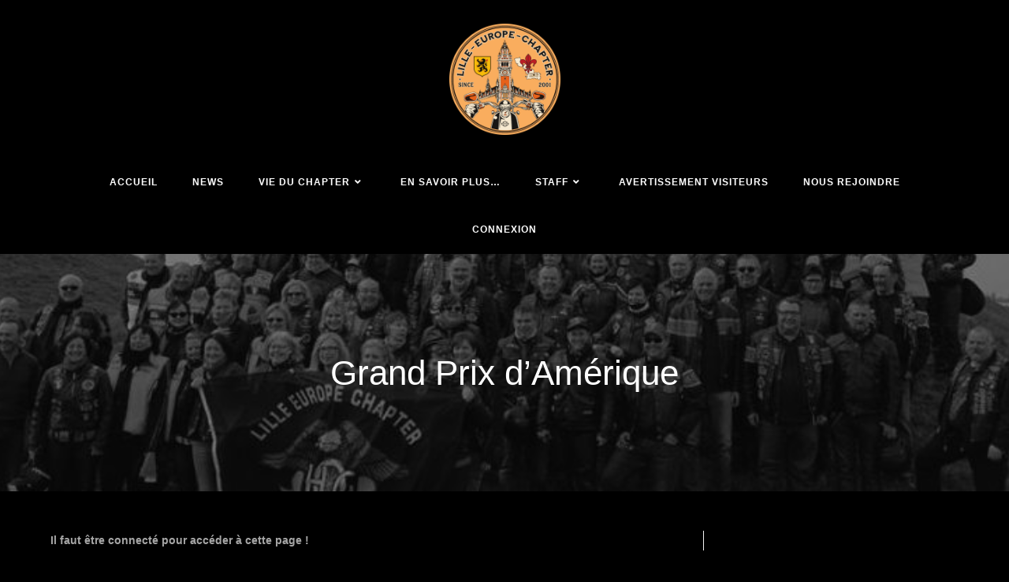

--- FILE ---
content_type: text/html; charset=UTF-8
request_url: http://www.hog-lille.eu/events/grand-prix-damerique-2/
body_size: 14413
content:
<!DOCTYPE html>
<html class="html" lang="fr-FR">
<head>
	<meta charset="UTF-8">
	<link rel="profile" href="https://gmpg.org/xfn/11">

	<title>Grand Prix d&#8217;Amérique &#8211; Lille Europe Chapter</title>
<meta name='robots' content='max-image-preview:large' />
<meta name="viewport" content="width=device-width, initial-scale=1"><link rel='dns-prefetch' href='//ajax.googleapis.com' />
<link rel='dns-prefetch' href='//s.w.org' />
<link rel="alternate" type="application/rss+xml" title="Lille Europe Chapter &raquo; Flux" href="http://www.hog-lille.eu/feed/" />
<link rel="alternate" type="application/rss+xml" title="Lille Europe Chapter &raquo; Flux des commentaires" href="http://www.hog-lille.eu/comments/feed/" />
		<script type="text/javascript">
			window._wpemojiSettings = {"baseUrl":"https:\/\/s.w.org\/images\/core\/emoji\/13.0.1\/72x72\/","ext":".png","svgUrl":"https:\/\/s.w.org\/images\/core\/emoji\/13.0.1\/svg\/","svgExt":".svg","source":{"concatemoji":"http:\/\/www.hog-lille.eu\/wp-includes\/js\/wp-emoji-release.min.js?ver=5.7.14"}};
			!function(e,a,t){var n,r,o,i=a.createElement("canvas"),p=i.getContext&&i.getContext("2d");function s(e,t){var a=String.fromCharCode;p.clearRect(0,0,i.width,i.height),p.fillText(a.apply(this,e),0,0);e=i.toDataURL();return p.clearRect(0,0,i.width,i.height),p.fillText(a.apply(this,t),0,0),e===i.toDataURL()}function c(e){var t=a.createElement("script");t.src=e,t.defer=t.type="text/javascript",a.getElementsByTagName("head")[0].appendChild(t)}for(o=Array("flag","emoji"),t.supports={everything:!0,everythingExceptFlag:!0},r=0;r<o.length;r++)t.supports[o[r]]=function(e){if(!p||!p.fillText)return!1;switch(p.textBaseline="top",p.font="600 32px Arial",e){case"flag":return s([127987,65039,8205,9895,65039],[127987,65039,8203,9895,65039])?!1:!s([55356,56826,55356,56819],[55356,56826,8203,55356,56819])&&!s([55356,57332,56128,56423,56128,56418,56128,56421,56128,56430,56128,56423,56128,56447],[55356,57332,8203,56128,56423,8203,56128,56418,8203,56128,56421,8203,56128,56430,8203,56128,56423,8203,56128,56447]);case"emoji":return!s([55357,56424,8205,55356,57212],[55357,56424,8203,55356,57212])}return!1}(o[r]),t.supports.everything=t.supports.everything&&t.supports[o[r]],"flag"!==o[r]&&(t.supports.everythingExceptFlag=t.supports.everythingExceptFlag&&t.supports[o[r]]);t.supports.everythingExceptFlag=t.supports.everythingExceptFlag&&!t.supports.flag,t.DOMReady=!1,t.readyCallback=function(){t.DOMReady=!0},t.supports.everything||(n=function(){t.readyCallback()},a.addEventListener?(a.addEventListener("DOMContentLoaded",n,!1),e.addEventListener("load",n,!1)):(e.attachEvent("onload",n),a.attachEvent("onreadystatechange",function(){"complete"===a.readyState&&t.readyCallback()})),(n=t.source||{}).concatemoji?c(n.concatemoji):n.wpemoji&&n.twemoji&&(c(n.twemoji),c(n.wpemoji)))}(window,document,window._wpemojiSettings);
		</script>
		<style type="text/css">
img.wp-smiley,
img.emoji {
	display: inline !important;
	border: none !important;
	box-shadow: none !important;
	height: 1em !important;
	width: 1em !important;
	margin: 0 .07em !important;
	vertical-align: -0.1em !important;
	background: none !important;
	padding: 0 !important;
}
</style>
	<link rel='stylesheet' id='pt-cv-public-style-css'  href='http://www.hog-lille.eu/wp-content/plugins/content-views-query-and-display-post-page/public/assets/css/cv.css?ver=2.4.0.5' type='text/css' media='all' />
<link rel='stylesheet' id='wp-block-library-css'  href='http://www.hog-lille.eu/wp-includes/css/dist/block-library/style.min.css?ver=5.7.14' type='text/css' media='all' />
<link rel='stylesheet' id='wp-block-library-theme-css'  href='http://www.hog-lille.eu/wp-includes/css/dist/block-library/theme.min.css?ver=5.7.14' type='text/css' media='all' />
<link rel='stylesheet' id='wc-blocks-vendors-style-css'  href='http://www.hog-lille.eu/wp-content/plugins/woocommerce/packages/woocommerce-blocks/build/wc-blocks-vendors-style.css?ver=5.5.1' type='text/css' media='all' />
<link rel='stylesheet' id='wc-blocks-style-css'  href='http://www.hog-lille.eu/wp-content/plugins/woocommerce/packages/woocommerce-blocks/build/wc-blocks-style.css?ver=5.5.1' type='text/css' media='all' />
<link rel='stylesheet' id='contact-form-7-css'  href='http://www.hog-lille.eu/wp-content/plugins/contact-form-7/includes/css/styles.css?ver=5.5.6' type='text/css' media='all' />
<link rel='stylesheet' id='events-manager-css'  href='http://www.hog-lille.eu/wp-content/plugins/events-manager/includes/css/events_manager.css?ver=5.99911' type='text/css' media='all' />
<link rel='stylesheet' id='events-manager-pro-css'  href='http://www.hog-lille.eu/wp-content/plugins/events-manager-pro/includes/css/events-manager-pro.css?ver=2.642' type='text/css' media='all' />
<link rel='stylesheet' id='jquery-ui-style-css'  href='//ajax.googleapis.com/ajax/libs/jqueryui/1.9.0/themes/base/jquery-ui.css?ver=5.7.14' type='text/css' media='all' />
<link rel='stylesheet' id='wcj-timepicker-style-css'  href='http://www.hog-lille.eu/wp-content/plugins/woocommerce-jetpack/includes/lib/timepicker/jquery.timepicker.min.css?ver=5.4.6' type='text/css' media='all' />
<style id='woocommerce-inline-inline-css' type='text/css'>
.woocommerce form .form-row .required { visibility: visible; }
</style>
<link rel='stylesheet' id='parent-style-css'  href='http://www.hog-lille.eu/wp-content/themes/oceanwp/style.css?ver=5.7.14' type='text/css' media='all' />
<link rel='stylesheet' id='oceanwp-woo-mini-cart-css'  href='http://www.hog-lille.eu/wp-content/themes/oceanwp/assets/css/woo/woo-mini-cart.min.css?ver=5.7.14' type='text/css' media='all' />
<link rel='stylesheet' id='oceanwp-woocommerce-css'  href='http://www.hog-lille.eu/wp-content/themes/oceanwp/assets/css/woo/woocommerce.min.css?ver=5.7.14' type='text/css' media='all' />
<link rel='stylesheet' id='oceanwp-woo-star-font-css'  href='http://www.hog-lille.eu/wp-content/themes/oceanwp/assets/css/woo/woo-star-font.min.css?ver=5.7.14' type='text/css' media='all' />
<link rel='stylesheet' id='oceanwp-woo-quick-view-css'  href='http://www.hog-lille.eu/wp-content/themes/oceanwp/assets/css/woo/woo-quick-view.min.css?ver=5.7.14' type='text/css' media='all' />
<link rel='stylesheet' id='font-awesome-css'  href='http://www.hog-lille.eu/wp-content/themes/oceanwp/assets/fonts/fontawesome/css/all.min.css?ver=5.15.1' type='text/css' media='all' />
<link rel='stylesheet' id='simple-line-icons-css'  href='http://www.hog-lille.eu/wp-content/themes/oceanwp/assets/css/third/simple-line-icons.min.css?ver=2.4.0' type='text/css' media='all' />
<link rel='stylesheet' id='magnific-popup-css'  href='http://www.hog-lille.eu/wp-content/themes/oceanwp/assets/css/third/magnific-popup.min.css?ver=1.0.0' type='text/css' media='all' />
<link rel='stylesheet' id='slick-css'  href='http://www.hog-lille.eu/wp-content/themes/oceanwp/assets/css/third/slick.min.css?ver=1.6.0' type='text/css' media='all' />
<link rel='stylesheet' id='oceanwp-style-css'  href='http://www.hog-lille.eu/wp-content/themes/oceanwp/assets/css/style.min.css?ver=0.1.0' type='text/css' media='all' />
<link rel='stylesheet' id='um_fonticons_ii-css'  href='http://www.hog-lille.eu/wp-content/plugins/ultimate-member/assets/css/um-fonticons-ii.css?ver=2.2.4' type='text/css' media='all' />
<link rel='stylesheet' id='um_fonticons_fa-css'  href='http://www.hog-lille.eu/wp-content/plugins/ultimate-member/assets/css/um-fonticons-fa.css?ver=2.2.4' type='text/css' media='all' />
<link rel='stylesheet' id='select2-css'  href='http://www.hog-lille.eu/wp-content/plugins/ultimate-member/assets/css/select2/select2.min.css?ver=4.0.13' type='text/css' media='all' />
<link rel='stylesheet' id='um_crop-css'  href='http://www.hog-lille.eu/wp-content/plugins/ultimate-member/assets/css/um-crop.css?ver=2.2.4' type='text/css' media='all' />
<link rel='stylesheet' id='um_modal-css'  href='http://www.hog-lille.eu/wp-content/plugins/ultimate-member/assets/css/um-modal.css?ver=2.2.4' type='text/css' media='all' />
<link rel='stylesheet' id='um_styles-css'  href='http://www.hog-lille.eu/wp-content/plugins/ultimate-member/assets/css/um-styles.css?ver=2.2.4' type='text/css' media='all' />
<link rel='stylesheet' id='um_profile-css'  href='http://www.hog-lille.eu/wp-content/plugins/ultimate-member/assets/css/um-profile.css?ver=2.2.4' type='text/css' media='all' />
<link rel='stylesheet' id='um_account-css'  href='http://www.hog-lille.eu/wp-content/plugins/ultimate-member/assets/css/um-account.css?ver=2.2.4' type='text/css' media='all' />
<link rel='stylesheet' id='um_misc-css'  href='http://www.hog-lille.eu/wp-content/plugins/ultimate-member/assets/css/um-misc.css?ver=2.2.4' type='text/css' media='all' />
<link rel='stylesheet' id='um_fileupload-css'  href='http://www.hog-lille.eu/wp-content/plugins/ultimate-member/assets/css/um-fileupload.css?ver=2.2.4' type='text/css' media='all' />
<link rel='stylesheet' id='um_datetime-css'  href='http://www.hog-lille.eu/wp-content/plugins/ultimate-member/assets/css/pickadate/default.css?ver=2.2.4' type='text/css' media='all' />
<link rel='stylesheet' id='um_datetime_date-css'  href='http://www.hog-lille.eu/wp-content/plugins/ultimate-member/assets/css/pickadate/default.date.css?ver=2.2.4' type='text/css' media='all' />
<link rel='stylesheet' id='um_datetime_time-css'  href='http://www.hog-lille.eu/wp-content/plugins/ultimate-member/assets/css/pickadate/default.time.css?ver=2.2.4' type='text/css' media='all' />
<link rel='stylesheet' id='um_raty-css'  href='http://www.hog-lille.eu/wp-content/plugins/ultimate-member/assets/css/um-raty.css?ver=2.2.4' type='text/css' media='all' />
<link rel='stylesheet' id='um_scrollbar-css'  href='http://www.hog-lille.eu/wp-content/plugins/ultimate-member/assets/css/simplebar.css?ver=2.2.4' type='text/css' media='all' />
<link rel='stylesheet' id='um_tipsy-css'  href='http://www.hog-lille.eu/wp-content/plugins/ultimate-member/assets/css/um-tipsy.css?ver=2.2.4' type='text/css' media='all' />
<link rel='stylesheet' id='um_responsive-css'  href='http://www.hog-lille.eu/wp-content/plugins/ultimate-member/assets/css/um-responsive.css?ver=2.2.4' type='text/css' media='all' />
<link rel='stylesheet' id='um_default_css-css'  href='http://www.hog-lille.eu/wp-content/plugins/ultimate-member/assets/css/um-old-default.css?ver=2.2.4' type='text/css' media='all' />
<script type="text/template" id="tmpl-variation-template">
	<div class="woocommerce-variation-description">{{{ data.variation.variation_description }}}</div>
	<div class="woocommerce-variation-price">{{{ data.variation.price_html }}}</div>
	<div class="woocommerce-variation-availability">{{{ data.variation.availability_html }}}</div>
</script>
<script type="text/template" id="tmpl-unavailable-variation-template">
	<p>Désolé, ce produit n&rsquo;est pas disponible. Veuillez choisir une combinaison différente.</p>
</script>
<script type='text/javascript' src='http://www.hog-lille.eu/wp-includes/js/dist/vendor/wp-polyfill.min.js?ver=7.4.4' id='wp-polyfill-js'></script>
<script type='text/javascript' id='wp-polyfill-js-after'>
( 'fetch' in window ) || document.write( '<script src="http://www.hog-lille.eu/wp-includes/js/dist/vendor/wp-polyfill-fetch.min.js?ver=3.0.0"></scr' + 'ipt>' );( document.contains ) || document.write( '<script src="http://www.hog-lille.eu/wp-includes/js/dist/vendor/wp-polyfill-node-contains.min.js?ver=3.42.0"></scr' + 'ipt>' );( window.DOMRect ) || document.write( '<script src="http://www.hog-lille.eu/wp-includes/js/dist/vendor/wp-polyfill-dom-rect.min.js?ver=3.42.0"></scr' + 'ipt>' );( window.URL && window.URL.prototype && window.URLSearchParams ) || document.write( '<script src="http://www.hog-lille.eu/wp-includes/js/dist/vendor/wp-polyfill-url.min.js?ver=3.6.4"></scr' + 'ipt>' );( window.FormData && window.FormData.prototype.keys ) || document.write( '<script src="http://www.hog-lille.eu/wp-includes/js/dist/vendor/wp-polyfill-formdata.min.js?ver=3.0.12"></scr' + 'ipt>' );( Element.prototype.matches && Element.prototype.closest ) || document.write( '<script src="http://www.hog-lille.eu/wp-includes/js/dist/vendor/wp-polyfill-element-closest.min.js?ver=2.0.2"></scr' + 'ipt>' );( 'objectFit' in document.documentElement.style ) || document.write( '<script src="http://www.hog-lille.eu/wp-includes/js/dist/vendor/wp-polyfill-object-fit.min.js?ver=2.3.4"></scr' + 'ipt>' );
</script>
<script type='text/javascript' src='http://www.hog-lille.eu/wp-includes/js/jquery/jquery.min.js?ver=3.5.1' id='jquery-core-js'></script>
<script type='text/javascript' src='http://www.hog-lille.eu/wp-includes/js/jquery/jquery-migrate.min.js?ver=3.3.2' id='jquery-migrate-js'></script>
<script type='text/javascript' src='http://www.hog-lille.eu/wp-includes/js/jquery/ui/core.min.js?ver=1.12.1' id='jquery-ui-core-js'></script>
<script type='text/javascript' src='http://www.hog-lille.eu/wp-includes/js/jquery/ui/mouse.min.js?ver=1.12.1' id='jquery-ui-mouse-js'></script>
<script type='text/javascript' src='http://www.hog-lille.eu/wp-includes/js/jquery/ui/sortable.min.js?ver=1.12.1' id='jquery-ui-sortable-js'></script>
<script type='text/javascript' src='http://www.hog-lille.eu/wp-includes/js/jquery/ui/datepicker.min.js?ver=1.12.1' id='jquery-ui-datepicker-js'></script>
<script type='text/javascript' id='jquery-ui-datepicker-js-after'>
jQuery(document).ready(function(jQuery){jQuery.datepicker.setDefaults({"closeText":"Fermer","currentText":"Aujourd\u2019hui","monthNames":["janvier","f\u00e9vrier","mars","avril","mai","juin","juillet","ao\u00fbt","septembre","octobre","novembre","d\u00e9cembre"],"monthNamesShort":["Jan","F\u00e9v","Mar","Avr","Mai","Juin","Juil","Ao\u00fbt","Sep","Oct","Nov","D\u00e9c"],"nextText":"Suivant","prevText":"Pr\u00e9c\u00e9dent","dayNames":["dimanche","lundi","mardi","mercredi","jeudi","vendredi","samedi"],"dayNamesShort":["dim","lun","mar","mer","jeu","ven","sam"],"dayNamesMin":["D","L","M","M","J","V","S"],"dateFormat":"dd\/mm\/yy","firstDay":1,"isRTL":false});});
</script>
<script type='text/javascript' src='http://www.hog-lille.eu/wp-includes/js/jquery/ui/menu.min.js?ver=1.12.1' id='jquery-ui-menu-js'></script>
<script type='text/javascript' src='http://www.hog-lille.eu/wp-includes/js/dist/dom-ready.min.js?ver=93db39f6fe07a70cb9217310bec0a531' id='wp-dom-ready-js'></script>
<script type='text/javascript' src='http://www.hog-lille.eu/wp-includes/js/dist/hooks.min.js?ver=d0188aa6c336f8bb426fe5318b7f5b72' id='wp-hooks-js'></script>
<script type='text/javascript' src='http://www.hog-lille.eu/wp-includes/js/dist/i18n.min.js?ver=6ae7d829c963a7d8856558f3f9b32b43' id='wp-i18n-js'></script>
<script type='text/javascript' id='wp-i18n-js-after'>
wp.i18n.setLocaleData( { 'text direction\u0004ltr': [ 'ltr' ] } );
</script>
<script type='text/javascript' id='wp-a11y-js-translations'>
( function( domain, translations ) {
	var localeData = translations.locale_data[ domain ] || translations.locale_data.messages;
	localeData[""].domain = domain;
	wp.i18n.setLocaleData( localeData, domain );
} )( "default", {"translation-revision-date":"2022-10-31 12:56:19+0000","generator":"GlotPress\/4.0.1","domain":"messages","locale_data":{"messages":{"":{"domain":"messages","plural-forms":"nplurals=2; plural=n > 1;","lang":"fr"},"Notifications":["Notifications"]}},"comment":{"reference":"wp-includes\/js\/dist\/a11y.js"}} );
</script>
<script type='text/javascript' src='http://www.hog-lille.eu/wp-includes/js/dist/a11y.min.js?ver=f38c4dee80fd4bb43131247e3175c99a' id='wp-a11y-js'></script>
<script type='text/javascript' id='jquery-ui-autocomplete-js-extra'>
/* <![CDATA[ */
var uiAutocompleteL10n = {"noResults":"Aucun r\u00e9sultat.","oneResult":"Un r\u00e9sultat trouv\u00e9. Utilisez les fl\u00e8ches haut et bas du clavier pour les parcourir. ","manyResults":"%d r\u00e9sultats trouv\u00e9s. Utilisez les fl\u00e8ches haut et bas du clavier pour les parcourir.","itemSelected":"\u00c9l\u00e9ment s\u00e9lectionn\u00e9."};
/* ]]> */
</script>
<script type='text/javascript' src='http://www.hog-lille.eu/wp-includes/js/jquery/ui/autocomplete.min.js?ver=1.12.1' id='jquery-ui-autocomplete-js'></script>
<script type='text/javascript' src='http://www.hog-lille.eu/wp-includes/js/jquery/ui/resizable.min.js?ver=1.12.1' id='jquery-ui-resizable-js'></script>
<script type='text/javascript' src='http://www.hog-lille.eu/wp-includes/js/jquery/ui/draggable.min.js?ver=1.12.1' id='jquery-ui-draggable-js'></script>
<script type='text/javascript' src='http://www.hog-lille.eu/wp-includes/js/jquery/ui/controlgroup.min.js?ver=1.12.1' id='jquery-ui-controlgroup-js'></script>
<script type='text/javascript' src='http://www.hog-lille.eu/wp-includes/js/jquery/ui/checkboxradio.min.js?ver=1.12.1' id='jquery-ui-checkboxradio-js'></script>
<script type='text/javascript' src='http://www.hog-lille.eu/wp-includes/js/jquery/ui/button.min.js?ver=1.12.1' id='jquery-ui-button-js'></script>
<script type='text/javascript' src='http://www.hog-lille.eu/wp-includes/js/jquery/ui/dialog.min.js?ver=1.12.1' id='jquery-ui-dialog-js'></script>
<script type='text/javascript' id='events-manager-js-extra'>
/* <![CDATA[ */
var EM = {"ajaxurl":"http:\/\/www.hog-lille.eu\/wp-admin\/admin-ajax.php","locationajaxurl":"http:\/\/www.hog-lille.eu\/wp-admin\/admin-ajax.php?action=locations_search","firstDay":"1","locale":"fr","dateFormat":"dd\/mm\/yy","ui_css":"http:\/\/www.hog-lille.eu\/wp-content\/plugins\/events-manager\/includes\/css\/jquery-ui.min.css","show24hours":"1","is_ssl":"","google_maps_api":"AIzaSyB7paAtrwCT1wd6ZxC9NJycZcwjCBNz2uY","bookingInProgress":"Veuillez patienter pendant que la r\u00e9servation est soumise.","tickets_save":"Enregistrer le billet","bookingajaxurl":"http:\/\/www.hog-lille.eu\/wp-admin\/admin-ajax.php","bookings_export_save":"Exporter les r\u00e9servations","bookings_settings_save":"Enregistrer","booking_delete":"Confirmez-vous vouloir le supprimer\u00a0?","booking_offset":"30","bb_full":"Complet","bb_book":"R\u00e9servez maintenant","bb_booking":"R\u00e9servation\u2026","bb_booked":"R\u00e9servation soumis","bb_error":"R\u00e9servation erreur. R\u00e9essayer\u00a0?","bb_cancel":"Annuler","bb_canceling":"Annulation...","bb_cancelled":"Annul\u00e9","bb_cancel_error":"Annulation erreur. R\u00e9essayer\u00a0?","txt_search":"Recherche","txt_searching":"Recherche en cours...","txt_loading":"Chargement en cours...","cache":""};
/* ]]> */
</script>
<script type='text/javascript' src='http://www.hog-lille.eu/wp-content/plugins/events-manager/includes/js/events-manager.js?ver=5.99911' id='events-manager-js'></script>
<script type='text/javascript' src='http://www.hog-lille.eu/wp-content/plugins/events-manager-pro/includes/js/events-manager-pro.js?ver=2.642' id='events-manager-pro-js'></script>
<script type='text/javascript' src='http://www.hog-lille.eu/wp-content/plugins/ultimate-member/assets/js/um-gdpr.min.js?ver=2.2.4' id='um-gdpr-js'></script>
<link rel="https://api.w.org/" href="http://www.hog-lille.eu/wp-json/" /><link rel="EditURI" type="application/rsd+xml" title="RSD" href="http://www.hog-lille.eu/xmlrpc.php?rsd" />
<link rel="wlwmanifest" type="application/wlwmanifest+xml" href="http://www.hog-lille.eu/wp-includes/wlwmanifest.xml" /> 
<meta name="generator" content="WordPress 5.7.14" />
<meta name="generator" content="WooCommerce 5.6.2" />
<link rel="canonical" href="http://www.hog-lille.eu/events/grand-prix-damerique-2/" />
<link rel='shortlink' href='http://www.hog-lille.eu/?p=4610' />
<link rel="alternate" type="application/json+oembed" href="http://www.hog-lille.eu/wp-json/oembed/1.0/embed?url=http%3A%2F%2Fwww.hog-lille.eu%2Fevents%2Fgrand-prix-damerique-2%2F" />
<link rel="alternate" type="text/xml+oembed" href="http://www.hog-lille.eu/wp-json/oembed/1.0/embed?url=http%3A%2F%2Fwww.hog-lille.eu%2Fevents%2Fgrand-prix-damerique-2%2F&#038;format=xml" />
		<style type="text/css">
			.um_request_name {
				display: none !important;
			}
		</style>
			<style type="text/css">
			.em-coupon-code { width:150px; }
			#em-coupon-loading { display:inline-block; width:16px; height: 16px; margin-left:4px; background:url(http://www.hog-lille.eu/wp-content/plugins/events-manager-pro/includes/images/spinner.gif)}
			.em-coupon-message { display:inline-block; margin:5px 0px 0px 105px; text-indent:22px; }
			.em-coupon-success { color:green; background:url(http://www.hog-lille.eu/wp-content/plugins/events-manager-pro/includes/images/success.png) 0px 0px no-repeat }
			.em-coupon-error { color:red; background:url(http://www.hog-lille.eu/wp-content/plugins/events-manager-pro/includes/images/error.png) 0px 0px no-repeat }
			.em-cart-coupons-form .em-coupon-message{ margin:5px 0px 0px 0px; }
			#em-coupon-loading { margin-right:4px; }	
		</style>
			<noscript><style>.woocommerce-product-gallery{ opacity: 1 !important; }</style></noscript>
	<link rel="icon" href="http://www.hog-lille.eu/wp-content/uploads/2022/03/cropped-275425581_1130740664342838_1776499770833390737_n-32x32.png" sizes="32x32" />
<link rel="icon" href="http://www.hog-lille.eu/wp-content/uploads/2022/03/cropped-275425581_1130740664342838_1776499770833390737_n-192x192.png" sizes="192x192" />
<link rel="apple-touch-icon" href="http://www.hog-lille.eu/wp-content/uploads/2022/03/cropped-275425581_1130740664342838_1776499770833390737_n-180x180.png" />
<meta name="msapplication-TileImage" content="http://www.hog-lille.eu/wp-content/uploads/2022/03/cropped-275425581_1130740664342838_1776499770833390737_n-270x270.png" />
		<style type="text/css" id="wp-custom-css">
			.pt-cv-readmore{color:#fff !important;background-color:#000 !important;border-color:#fff !important}.pt-cv-readmore:hover{color:#ff6600 !important;background-color:#000 !important;border-color:#ff6600 !important}.pt-cv-readmore.btn:active{color:#000;background-color:red;border-color:red}#eventlink a{font-size:18px}#nombreinscrits{color:#fff;font-style:italic;font-size:12px}.um-member{float:left;width:30%;background:#000;text-align:center;border:1px solid #eee;box-sizing:border-box;margin-bottom:40px;position:relative}.um .um-tip:hover,.um .um-field-radio.active:not(.um-field-radio-state-disabled) i,.um .um-field-checkbox.active:not(.um-field-radio-state-disabled) i,.um .um-member-name a:hover,.um .um-member-more a:hover,.um .um-member-less a:hover,.um .um-members-pagi a:hover,.um .um-cover-add:hover,.um .um-profile-subnav a.active,.um .um-item-meta a,.um-account-name a:hover,.um-account-nav a.current,.um-account-side li a.current span.um-account-icon,.um-account-side li a.current:hover span.um-account-icon,.um-dropdown li a:hover,i.um-active-color,span.um-active-color{color:#ff6600 !important}.um .um-field-group-head,.picker__box,.picker__nav--prev:hover,.picker__nav--next:hover,.um .um-members-pagi span.current,.um .um-members-pagi span.current:hover,.um .um-profile-nav-item.active a,.um .um-profile-nav-item.active a:hover,.upload,.um-modal-header,.um-modal-btn,.um-modal-btn.disabled,.um-modal-btn.disabled:hover,div.uimob800 .um-account-side li a.current,div.uimob800 .um-account-side li a.current:hover{background:#ff6600!important}.um .um-field-group-head:hover,.picker__footer,.picker__header,.picker__day--infocus:hover,.picker__day--outfocus:hover,.picker__day--highlighted:hover,.picker--focused .picker__day--highlighted,.picker__list-item:hover,.picker__list-item--highlighted:hover,.picker--focused .picker__list-item--highlighted,.picker__list-item--selected,.picker__list-item--selected:hover,.picker--focused .picker__list-item--selected{background:#ff4c00!important}.um input[type=submit]:disabled:hover{background:#ff6600!important}.um input[type=submit].um-button,.um input[type=submit].um-button:focus,.um a.um-button,.um a.um-button.um-disabled:hover,.um a.um-button.um-disabled:focus,.um a.um-button.um-disabled:active{background:#ff6600!important}.um .um-button.um-alt:hover,.um input[type=submit].um-button.um-alt:hover{background:#e5e5e5!important}.um .um-button.um-alt,.um input[type=submit].um-button.um-alt{background:#e5e5e5!important}.um a.um-link{color:#ff6600!important}.um input[type=submit].um-button:hover,.um a.um-button:hover{background-color:#ff4c00!important}.um a.um-link:hover,.um a.um-link-hvr:hover{color:#a8640d!important}		</style>
		<!-- OceanWP CSS -->
<style type="text/css">
.page-header{background-image:url( http://www.hog-lille.eu/wp-content/uploads/2018/11/12936671_544347405744797_3809365041346702511_n.jpg ) !important;background-attachment:fixed;height:301px}/* General CSS */.woocommerce-MyAccount-navigation ul li a:before,.woocommerce-checkout .woocommerce-info a,.woocommerce-checkout #payment ul.payment_methods .wc_payment_method>input[type=radio]:first-child:checked+label:before,.woocommerce-checkout #payment .payment_method_paypal .about_paypal,.woocommerce ul.products li.product li.category a:hover,.woocommerce ul.products li.product .button:hover,.woocommerce ul.products li.product .product-inner .added_to_cart:hover,.product_meta .posted_in a:hover,.product_meta .tagged_as a:hover,.woocommerce div.product .woocommerce-tabs ul.tabs li a:hover,.woocommerce div.product .woocommerce-tabs ul.tabs li.active a,.woocommerce .oceanwp-grid-list a.active,.woocommerce .oceanwp-grid-list a:hover,.woocommerce .oceanwp-off-canvas-filter:hover,.widget_shopping_cart ul.cart_list li .owp-grid-wrap .owp-grid a.remove:hover,.widget_product_categories li a:hover ~ .count,.widget_layered_nav li a:hover ~ .count,.woocommerce ul.products li.product:not(.product-category) .woo-entry-buttons li a:hover,a:hover,a.light:hover,.theme-heading .text::before,.theme-heading .text::after,#top-bar-content >a:hover,#top-bar-social li.oceanwp-email a:hover,#site-navigation-wrap .dropdown-menu >li >a:hover,#site-header.medium-header #medium-searchform button:hover,.oceanwp-mobile-menu-icon a:hover,.blog-entry.post .blog-entry-header .entry-title a:hover,.blog-entry.post .blog-entry-readmore a:hover,.blog-entry.thumbnail-entry .blog-entry-category a,ul.meta li a:hover,.dropcap,.single nav.post-navigation .nav-links .title,body .related-post-title a:hover,body #wp-calendar caption,body .contact-info-widget.default i,body .contact-info-widget.big-icons i,body .custom-links-widget .oceanwp-custom-links li a:hover,body .custom-links-widget .oceanwp-custom-links li a:hover:before,body .posts-thumbnails-widget li a:hover,body .social-widget li.oceanwp-email a:hover,.comment-author .comment-meta .comment-reply-link,#respond #cancel-comment-reply-link:hover,#footer-widgets .footer-box a:hover,#footer-bottom a:hover,#footer-bottom #footer-bottom-menu a:hover,.sidr a:hover,.sidr-class-dropdown-toggle:hover,.sidr-class-menu-item-has-children.active >a,.sidr-class-menu-item-has-children.active >a >.sidr-class-dropdown-toggle,input[type=checkbox]:checked:before{color:#ff6600}.woocommerce .oceanwp-grid-list a.active .owp-icon use,.woocommerce .oceanwp-grid-list a:hover .owp-icon use,.single nav.post-navigation .nav-links .title .owp-icon use,.blog-entry.post .blog-entry-readmore a:hover .owp-icon use,body .contact-info-widget.default .owp-icon use,body .contact-info-widget.big-icons .owp-icon use{stroke:#ff6600}.woocommerce div.product div.images .open-image,.wcmenucart-details.count,.woocommerce-message a,.woocommerce-error a,.woocommerce-info a,.woocommerce .widget_price_filter .ui-slider .ui-slider-handle,.woocommerce .widget_price_filter .ui-slider .ui-slider-range,.owp-product-nav li a.owp-nav-link:hover,.woocommerce div.product.owp-tabs-layout-vertical .woocommerce-tabs ul.tabs li a:after,.woocommerce .widget_product_categories li.current-cat >a ~ .count,.woocommerce .widget_product_categories li.current-cat >a:before,.woocommerce .widget_layered_nav li.chosen a ~ .count,.woocommerce .widget_layered_nav li.chosen a:before,#owp-checkout-timeline .active .timeline-wrapper,.bag-style:hover .wcmenucart-cart-icon .wcmenucart-count,.show-cart .wcmenucart-cart-icon .wcmenucart-count,.woocommerce ul.products li.product:not(.product-category) .image-wrap .button,input[type="button"],input[type="reset"],input[type="submit"],button[type="submit"],.button,#site-navigation-wrap .dropdown-menu >li.btn >a >span,.thumbnail:hover i,.post-quote-content,.omw-modal .omw-close-modal,body .contact-info-widget.big-icons li:hover i,body div.wpforms-container-full .wpforms-form input[type=submit],body div.wpforms-container-full .wpforms-form button[type=submit],body div.wpforms-container-full .wpforms-form .wpforms-page-button{background-color:#ff6600}.thumbnail:hover .link-post-svg-icon{background-color:#ff6600}body .contact-info-widget.big-icons li:hover .owp-icon{background-color:#ff6600}.current-shop-items-dropdown{border-top-color:#ff6600}.woocommerce div.product .woocommerce-tabs ul.tabs li.active a{border-bottom-color:#ff6600}.wcmenucart-details.count:before{border-color:#ff6600}.woocommerce ul.products li.product .button:hover{border-color:#ff6600}.woocommerce ul.products li.product .product-inner .added_to_cart:hover{border-color:#ff6600}.woocommerce div.product .woocommerce-tabs ul.tabs li.active a{border-color:#ff6600}.woocommerce .oceanwp-grid-list a.active{border-color:#ff6600}.woocommerce .oceanwp-grid-list a:hover{border-color:#ff6600}.woocommerce .oceanwp-off-canvas-filter:hover{border-color:#ff6600}.owp-product-nav li a.owp-nav-link:hover{border-color:#ff6600}.widget_shopping_cart_content .buttons .button:first-child:hover{border-color:#ff6600}.widget_shopping_cart ul.cart_list li .owp-grid-wrap .owp-grid a.remove:hover{border-color:#ff6600}.widget_product_categories li a:hover ~ .count{border-color:#ff6600}.woocommerce .widget_product_categories li.current-cat >a ~ .count{border-color:#ff6600}.woocommerce .widget_product_categories li.current-cat >a:before{border-color:#ff6600}.widget_layered_nav li a:hover ~ .count{border-color:#ff6600}.woocommerce .widget_layered_nav li.chosen a ~ .count{border-color:#ff6600}.woocommerce .widget_layered_nav li.chosen a:before{border-color:#ff6600}#owp-checkout-timeline.arrow .active .timeline-wrapper:before{border-top-color:#ff6600;border-bottom-color:#ff6600}#owp-checkout-timeline.arrow .active .timeline-wrapper:after{border-left-color:#ff6600;border-right-color:#ff6600}.bag-style:hover .wcmenucart-cart-icon .wcmenucart-count{border-color:#ff6600}.bag-style:hover .wcmenucart-cart-icon .wcmenucart-count:after{border-color:#ff6600}.show-cart .wcmenucart-cart-icon .wcmenucart-count{border-color:#ff6600}.show-cart .wcmenucart-cart-icon .wcmenucart-count:after{border-color:#ff6600}.woocommerce ul.products li.product:not(.product-category) .woo-product-gallery .active a{border-color:#ff6600}.woocommerce ul.products li.product:not(.product-category) .woo-product-gallery a:hover{border-color:#ff6600}.widget-title{border-color:#ff6600}blockquote{border-color:#ff6600}#searchform-dropdown{border-color:#ff6600}.dropdown-menu .sub-menu{border-color:#ff6600}.blog-entry.large-entry .blog-entry-readmore a:hover{border-color:#ff6600}.oceanwp-newsletter-form-wrap input[type="email"]:focus{border-color:#ff6600}.social-widget li.oceanwp-email a:hover{border-color:#ff6600}#respond #cancel-comment-reply-link:hover{border-color:#ff6600}body .contact-info-widget.big-icons li:hover i{border-color:#ff6600}#footer-widgets .oceanwp-newsletter-form-wrap input[type="email"]:focus{border-color:#ff6600}blockquote,.wp-block-quote{border-left-color:#ff6600}body .contact-info-widget.big-icons li:hover .owp-icon{border-color:#ff6600}body,.has-parallax-footer:not(.separate-layout) #main{background-color:#000000}a{color:#ffffff}a .owp-icon use{stroke:#ffffff}a:hover{color:#ff6600}a:hover .owp-icon use{stroke:#ff6600}form input[type="text"],form input[type="password"],form input[type="email"],form input[type="url"],form input[type="date"],form input[type="month"],form input[type="time"],form input[type="datetime"],form input[type="datetime-local"],form input[type="week"],form input[type="number"],form input[type="search"],form input[type="tel"],form input[type="color"],form select,form textarea,.woocommerce .woocommerce-checkout .select2-container--default .select2-selection--single{background-color:#000000}body div.wpforms-container-full .wpforms-form input[type=date],body div.wpforms-container-full .wpforms-form input[type=datetime],body div.wpforms-container-full .wpforms-form input[type=datetime-local],body div.wpforms-container-full .wpforms-form input[type=email],body div.wpforms-container-full .wpforms-form input[type=month],body div.wpforms-container-full .wpforms-form input[type=number],body div.wpforms-container-full .wpforms-form input[type=password],body div.wpforms-container-full .wpforms-form input[type=range],body div.wpforms-container-full .wpforms-form input[type=search],body div.wpforms-container-full .wpforms-form input[type=tel],body div.wpforms-container-full .wpforms-form input[type=text],body div.wpforms-container-full .wpforms-form input[type=time],body div.wpforms-container-full .wpforms-form input[type=url],body div.wpforms-container-full .wpforms-form input[type=week],body div.wpforms-container-full .wpforms-form select,body div.wpforms-container-full .wpforms-form textarea{background-color:#000000}form input[type="text"],form input[type="password"],form input[type="email"],form input[type="url"],form input[type="date"],form input[type="month"],form input[type="time"],form input[type="datetime"],form input[type="datetime-local"],form input[type="week"],form input[type="number"],form input[type="search"],form input[type="tel"],form input[type="color"],form select,form textarea{color:#ffffff}body div.wpforms-container-full .wpforms-form input[type=date],body div.wpforms-container-full .wpforms-form input[type=datetime],body div.wpforms-container-full .wpforms-form input[type=datetime-local],body div.wpforms-container-full .wpforms-form input[type=email],body div.wpforms-container-full .wpforms-form input[type=month],body div.wpforms-container-full .wpforms-form input[type=number],body div.wpforms-container-full .wpforms-form input[type=password],body div.wpforms-container-full .wpforms-form input[type=range],body div.wpforms-container-full .wpforms-form input[type=search],body div.wpforms-container-full .wpforms-form input[type=tel],body div.wpforms-container-full .wpforms-form input[type=text],body div.wpforms-container-full .wpforms-form input[type=time],body div.wpforms-container-full .wpforms-form input[type=url],body div.wpforms-container-full .wpforms-form input[type=week],body div.wpforms-container-full .wpforms-form select,body div.wpforms-container-full .wpforms-form textarea{color:#ffffff}body .theme-button,body input[type="submit"],body button[type="submit"],body button,body .button,body div.wpforms-container-full .wpforms-form input[type=submit],body div.wpforms-container-full .wpforms-form button[type=submit],body div.wpforms-container-full .wpforms-form .wpforms-page-button{background-color:#ff6600}body .theme-button:hover,body input[type="submit"]:hover,body button[type="submit"]:hover,body button:hover,body .button:hover,body div.wpforms-container-full .wpforms-form input[type=submit]:hover,body div.wpforms-container-full .wpforms-form input[type=submit]:active,body div.wpforms-container-full .wpforms-form button[type=submit]:hover,body div.wpforms-container-full .wpforms-form button[type=submit]:active,body div.wpforms-container-full .wpforms-form .wpforms-page-button:hover,body div.wpforms-container-full .wpforms-form .wpforms-page-button:active{background-color:#ff4c00}/* Header CSS */#site-header{border-color:#000000}#site-header.medium-header .top-header-wrap,.is-sticky #site-header.medium-header.is-transparent .top-header-wrap,#searchform-header-replace{background-color:#000000}#site-header.medium-header #site-navigation-wrap,#site-header.medium-header .oceanwp-mobile-menu-icon,.is-sticky #site-header.medium-header.is-transparent #site-navigation-wrap,.is-sticky #site-header.medium-header.is-transparent .oceanwp-mobile-menu-icon,#site-header.medium-header.is-transparent .is-sticky #site-navigation-wrap,#site-header.medium-header.is-transparent .is-sticky .oceanwp-mobile-menu-icon{background-color:#000000}#site-header.has-header-media .overlay-header-media{background-color:rgba(0,0,0,0.5)}#site-logo #site-logo-inner a img,#site-header.center-header #site-navigation-wrap .middle-site-logo a img{max-width:141px}#site-navigation-wrap .dropdown-menu >li >a,.oceanwp-mobile-menu-icon a,#searchform-header-replace-close{color:#ffffff}#site-navigation-wrap .dropdown-menu >li >a .owp-icon use,.oceanwp-mobile-menu-icon a .owp-icon use,#searchform-header-replace-close .owp-icon use{stroke:#ffffff}#site-navigation-wrap .dropdown-menu >li >a:hover,.oceanwp-mobile-menu-icon a:hover,#searchform-header-replace-close:hover{color:#ff6600}#site-navigation-wrap .dropdown-menu >li >a:hover .owp-icon use,.oceanwp-mobile-menu-icon a:hover .owp-icon use,#searchform-header-replace-close:hover .owp-icon use{stroke:#ff6600}#site-navigation-wrap .dropdown-menu >.current-menu-item >a,#site-navigation-wrap .dropdown-menu >.current-menu-ancestor >a,#site-navigation-wrap .dropdown-menu >.current-menu-item >a:hover,#site-navigation-wrap .dropdown-menu >.current-menu-ancestor >a:hover{color:#ff6600}.dropdown-menu .sub-menu,#searchform-dropdown,.current-shop-items-dropdown{background-color:#000000}.dropdown-menu .sub-menu,#searchform-dropdown,.current-shop-items-dropdown{border-color:#ff6600}.dropdown-menu ul li a.menu-link{color:#ffffff}.dropdown-menu ul li a.menu-link .owp-icon use{stroke:#ffffff}body .sidr a,body .sidr-class-dropdown-toggle,#mobile-dropdown ul li a,#mobile-dropdown ul li a .dropdown-toggle,#mobile-fullscreen ul li a,#mobile-fullscreen .oceanwp-social-menu.simple-social ul li a{color:#000000}#mobile-fullscreen a.close .close-icon-inner,#mobile-fullscreen a.close .close-icon-inner::after{background-color:#000000}body .sidr a:hover,body .sidr-class-dropdown-toggle:hover,body .sidr-class-dropdown-toggle .fa,body .sidr-class-menu-item-has-children.active >a,body .sidr-class-menu-item-has-children.active >a >.sidr-class-dropdown-toggle,#mobile-dropdown ul li a:hover,#mobile-dropdown ul li a .dropdown-toggle:hover,#mobile-dropdown .menu-item-has-children.active >a,#mobile-dropdown .menu-item-has-children.active >a >.dropdown-toggle,#mobile-fullscreen ul li a:hover,#mobile-fullscreen .oceanwp-social-menu.simple-social ul li a:hover{color:#f29c1a}#mobile-fullscreen a.close:hover .close-icon-inner,#mobile-fullscreen a.close:hover .close-icon-inner::after{background-color:#f29c1a}/* WooCommerce CSS */#owp-checkout-timeline .timeline-step{color:#cccccc}#owp-checkout-timeline .timeline-step{border-color:#cccccc}.woocommerce ul.products li.product li.category a:hover{color:#ff6600}.woocommerce ul.products li.product li.title a:hover{color:#ff6600}.woocommerce ul.products li.product .button:hover,.woocommerce ul.products li.product .product-inner .added_to_cart:hover{color:#ff6600}.owp-product-nav li a.owp-nav-link:hover{background-color:#ff6600}.owp-product-nav li a.owp-nav-link:hover{border-color:#ff6600}/* Typography CSS */body{color:#a5a5a5}h1,h2,h3,h4,h5,h6,.theme-heading,.widget-title,.oceanwp-widget-recent-posts-title,.comment-reply-title,.entry-title,.sidebar-box .widget-title{color:#ff6600}#site-navigation-wrap .dropdown-menu >li >a,#site-header.full_screen-header .fs-dropdown-menu >li >a,#site-header.top-header #site-navigation-wrap .dropdown-menu >li >a,#site-header.center-header #site-navigation-wrap .dropdown-menu >li >a,#site-header.medium-header #site-navigation-wrap .dropdown-menu >li >a,.oceanwp-mobile-menu-icon a{font-weight:700}
</style></head>

<body class="event-template-default single single-event postid-4610 wp-custom-logo wp-embed-responsive theme-oceanwp woocommerce-no-js oceanwp-theme dropdown-mobile medium-header-style default-breakpoint has-sidebar content-right-sidebar page-with-background-title has-grid-list account-original-style" itemscope="itemscope" itemtype="https://schema.org/WebPage">

	
	
	<div id="outer-wrap" class="site clr">

		<a class="skip-link screen-reader-text" href="#main">Skip to content</a>

		
		<div id="wrap" class="clr">

			
			
<header id="site-header" class="medium-header hidden-menu clr" data-height="74" itemscope="itemscope" itemtype="https://schema.org/WPHeader">

	
		

<div id="site-header-inner" class="clr">

	
		<div class="top-header-wrap clr">
			<div class="container clr">
				<div class="top-header-inner clr">

					
						<div class="top-col clr col-1 logo-col">

							

<div id="site-logo" class="clr" itemscope itemtype="https://schema.org/Brand">

	
	<div id="site-logo-inner" class="clr">

		<a href="http://www.hog-lille.eu/" class="custom-logo-link" rel="home"><img width="640" height="640" src="http://www.hog-lille.eu/wp-content/uploads/2022/03/cropped-275425581_1130740664342838_1776499770833390737_n-1.png" class="custom-logo" alt="Lille Europe Chapter" srcset="http://www.hog-lille.eu/wp-content/uploads/2022/03/cropped-275425581_1130740664342838_1776499770833390737_n-1.png 640w, http://www.hog-lille.eu/wp-content/uploads/2022/03/cropped-275425581_1130740664342838_1776499770833390737_n-1-300x300.png 300w, http://www.hog-lille.eu/wp-content/uploads/2022/03/cropped-275425581_1130740664342838_1776499770833390737_n-1-150x150.png 150w, http://www.hog-lille.eu/wp-content/uploads/2022/03/cropped-275425581_1130740664342838_1776499770833390737_n-1-500x500.png 500w, http://www.hog-lille.eu/wp-content/uploads/2022/03/cropped-275425581_1130740664342838_1776499770833390737_n-1-100x100.png 100w" sizes="(max-width: 640px) 100vw, 640px" /></a>
	</div><!-- #site-logo-inner -->

	
	
</div><!-- #site-logo -->


						</div>

					
				</div>
			</div>
		</div>

	
	<div class="bottom-header-wrap clr">

					<div id="site-navigation-wrap" class="clr center-menu">
		
			
							<div class="container clr">
			
			<nav id="site-navigation" class="navigation main-navigation clr" itemscope="itemscope" itemtype="https://schema.org/SiteNavigationElement">

				<ul id="menu-menu-1" class="main-menu dropdown-menu sf-menu"><li id="menu-item-3970" class="menu-item menu-item-type-custom menu-item-object-custom menu-item-home menu-item-3970"><a href="http://www.hog-lille.eu" class="menu-link"><span class="text-wrap">Accueil</span></a></li><li id="menu-item-3971" class="menu-item menu-item-type-post_type menu-item-object-page current_page_parent menu-item-3971"><a href="http://www.hog-lille.eu/news/" class="menu-link"><span class="text-wrap">News</span></a></li><li id="menu-item-4002" class="menu-item menu-item-type-post_type menu-item-object-page menu-item-has-children dropdown menu-item-4002 nav-no-click"><a href="http://www.hog-lille.eu/vie-du-chapter/" class="menu-link"><span class="text-wrap">Vie du Chapter<i class="nav-arrow fa fa-angle-down" aria-hidden="true" role="img"></i></span></a>
<ul class="sub-menu">
	<li id="menu-item-3998" class="menu-item menu-item-type-post_type menu-item-object-page menu-item-3998"><a href="http://www.hog-lille.eu/presentation/" class="menu-link"><span class="text-wrap">Mot du Président</span></a></li>	<li id="menu-item-3999" class="menu-item menu-item-type-post_type menu-item-object-page menu-item-3999"><a href="http://www.hog-lille.eu/regles-et-securite/" class="menu-link"><span class="text-wrap">Règles et sécurité</span></a></li></ul>
</li><li id="menu-item-4298" class="menu-item menu-item-type-post_type menu-item-object-page menu-item-4298"><a href="http://www.hog-lille.eu/en-savoir-plus/" class="menu-link"><span class="text-wrap">En savoir plus…</span></a></li><li id="menu-item-3991" class="menu-item menu-item-type-post_type menu-item-object-page menu-item-has-children dropdown menu-item-3991 nav-no-click"><a href="http://www.hog-lille.eu/staff/" class="menu-link"><span class="text-wrap">Staff<i class="nav-arrow fa fa-angle-down" aria-hidden="true" role="img"></i></span></a>
<ul class="sub-menu">
	<li id="menu-item-3993" class="menu-item menu-item-type-post_type menu-item-object-page menu-item-3993"><a href="http://www.hog-lille.eu/bureau/" class="menu-link"><span class="text-wrap">Bureau Préfectoral</span></a></li>	<li id="menu-item-3994" class="menu-item menu-item-type-post_type menu-item-object-page menu-item-3994"><a href="http://www.hog-lille.eu/concession/" class="menu-link"><span class="text-wrap">Concession</span></a></li>	<li id="menu-item-4115" class="menu-item menu-item-type-post_type menu-item-object-page menu-item-4115"><a href="http://www.hog-lille.eu/contacts/" class="menu-link"><span class="text-wrap">Contacts</span></a></li></ul>
</li><li id="menu-item-4297" class="menu-item menu-item-type-post_type menu-item-object-page menu-item-4297"><a href="http://www.hog-lille.eu/avertissement-visiteurs/" class="menu-link"><span class="text-wrap">Avertissement visiteurs</span></a></li><li id="menu-item-4299" class="menu-item menu-item-type-post_type menu-item-object-page menu-item-4299"><a href="http://www.hog-lille.eu/nous-rejoindre/" class="menu-link"><span class="text-wrap">Nous rejoindre</span></a></li><li id="menu-item-4113" class="menu-item menu-item-type-post_type menu-item-object-page menu-item-4113"><a href="http://www.hog-lille.eu/login/" class="menu-link"><span class="text-wrap">Connexion</span></a></li></ul>
			</nav><!-- #site-navigation -->

							</div>
			
			
					</div><!-- #site-navigation-wrap -->
		
		
	
		
	<div class="oceanwp-mobile-menu-icon clr mobile-right">

		
		
		
			<a href="http://www.hog-lille.eu/panier/" class="wcmenucart">
				<span class="wcmenucart-count"><i class=" icon-handbag" aria-hidden="true" role="img"></i><span class="wcmenucart-details count">0</span></span>
			</a>

		
		<a href="#" class="mobile-menu">
							<i class="fa fa-bars"></i>
							<span class="oceanwp-text">Menu</span>

						</a>

		
		
		
	</div><!-- #oceanwp-mobile-menu-navbar -->


		
<div id="mobile-dropdown" class="clr">

	<nav class="clr" itemscope="itemscope" itemtype="https://schema.org/SiteNavigationElement">

		<ul id="menu-menu-2" class="menu"><li class="menu-item menu-item-type-custom menu-item-object-custom menu-item-home menu-item-3970"><a href="http://www.hog-lille.eu">Accueil</a></li>
<li class="menu-item menu-item-type-post_type menu-item-object-page current_page_parent menu-item-3971"><a href="http://www.hog-lille.eu/news/">News</a></li>
<li class="menu-item menu-item-type-post_type menu-item-object-page menu-item-has-children menu-item-4002"><a href="http://www.hog-lille.eu/vie-du-chapter/">Vie du Chapter</a>
<ul class="sub-menu">
	<li class="menu-item menu-item-type-post_type menu-item-object-page menu-item-3998"><a href="http://www.hog-lille.eu/presentation/">Mot du Président</a></li>
	<li class="menu-item menu-item-type-post_type menu-item-object-page menu-item-3999"><a href="http://www.hog-lille.eu/regles-et-securite/">Règles et sécurité</a></li>
</ul>
</li>
<li class="menu-item menu-item-type-post_type menu-item-object-page menu-item-4298"><a href="http://www.hog-lille.eu/en-savoir-plus/">En savoir plus…</a></li>
<li class="menu-item menu-item-type-post_type menu-item-object-page menu-item-has-children menu-item-3991"><a href="http://www.hog-lille.eu/staff/">Staff</a>
<ul class="sub-menu">
	<li class="menu-item menu-item-type-post_type menu-item-object-page menu-item-3993"><a href="http://www.hog-lille.eu/bureau/">Bureau Préfectoral</a></li>
	<li class="menu-item menu-item-type-post_type menu-item-object-page menu-item-3994"><a href="http://www.hog-lille.eu/concession/">Concession</a></li>
	<li class="menu-item menu-item-type-post_type menu-item-object-page menu-item-4115"><a href="http://www.hog-lille.eu/contacts/">Contacts</a></li>
</ul>
</li>
<li class="menu-item menu-item-type-post_type menu-item-object-page menu-item-4297"><a href="http://www.hog-lille.eu/avertissement-visiteurs/">Avertissement visiteurs</a></li>
<li class="menu-item menu-item-type-post_type menu-item-object-page menu-item-4299"><a href="http://www.hog-lille.eu/nous-rejoindre/">Nous rejoindre</a></li>
<li class="menu-item menu-item-type-post_type menu-item-object-page menu-item-4113"><a href="http://www.hog-lille.eu/login/">Connexion</a></li>
</ul>
<div id="mobile-menu-search" class="clr">
	<form method="get" action="http://www.hog-lille.eu/" class="mobile-searchform">
		<input type="search" name="s" autocomplete="off" placeholder="Rechercher" />
		<button type="submit" class="searchform-submit">
			<i class="icon icon-magnifier"></i>
		</button>
			</form>
</div><!-- .mobile-menu-search -->
	</nav>

</div>
	</div>

</div><!-- #site-header-inner -->


				
	
</header><!-- #site-header -->


			
			<main id="main" class="site-main clr"  role="main">

				

<header class="page-header background-image-page-header">

	
	<div class="container clr page-header-inner">

		
			<h1 class="page-header-title clr" itemprop="headline">Grand Prix d&#8217;Amérique</h1>

			
		
		
	</div><!-- .page-header-inner -->

	<span class="background-image-page-header-overlay"></span>
	
</header><!-- .page-header -->


	
	<div id="content-wrap" class="container clr">

		
		<div id="primary" class="content-area clr">

			
			<div id="content" class="site-content clr">

				
				
<article class="single-page-article clr">

	
<div class="entry clr" itemprop="text">
		<strong>Il faut être connecté pour accéder à cette page !</strong>	</div>
</article>
				
			</div><!-- #content -->

			
		</div><!-- #primary -->

		

<aside id="right-sidebar" class="sidebar-container widget-area sidebar-primary" itemscope="itemscope" itemtype="https://schema.org/WPSideBar" role="complementary" aria-label="Primary Sidebar">

	
	<div id="right-sidebar-inner" class="clr">

		
	</div><!-- #sidebar-inner -->

	
</aside><!-- #right-sidebar -->


	</div><!-- #content-wrap -->

	

	</main><!-- #main -->

	
	
	
		
<footer id="footer" class="site-footer" itemscope="itemscope" itemtype="https://schema.org/WPFooter">

    
    <div id="footer-inner" class="clr">

        

<div id="footer-widgets" class="oceanwp-row clr">

	
	<div class="footer-widgets-inner container">

        			<div class="footer-box span_1_of_2 col col-1">
				<div id="em_widget-2" class="footer-widget widget_em_widget clr"><h4 class="widget-title">Évènements à venir</h4><ul><li><a href="http://www.hog-lille.eu/events/bowling-2/">Bowling</a><ul><li>samedi  7 février 2026</li><li>Saint-André-Lez-Lille</li></ul></li><li><a href="http://www.hog-lille.eu/events/salon-de-la-moto-du-quad-et-du-scooter-des-hdf-douai/">Salon de la Moto, du Quad et du Scooter des HDF - DOUAI</a><ul><li>samedi  14 mars 2026 - dimanche  15 mars 2026</li><li></li></ul></li><li><a href="http://www.hog-lille.eu/events/musee-automobiles-mahymobiles/">Musée automobiles Mahymobiles</a><ul><li>samedi  25 avril 2026</li><li></li></ul></li><li><a href="http://www.hog-lille.eu/events/european-spring-rally-hd-senigallia-du-30-avril-au-03-mai-2026/">European Spring Rally  HD - SENIGALLIA du 30 Avril au 03 Mai 2026</a><ul><li>jeudi  30 avril 2026 - dimanche  3 mai 2026</li><li></li></ul></li><li><a href="http://www.hog-lille.eu/events/european-hog-rally-cascais-portugal-du-18-au-21-06-26/">European HOG Rally - CASCAIS Portugal du 18 au 21/06/26</a><ul><li>jeudi  18 juin 2026 - dimanche  21 juin 2026</li><li></li></ul></li></ul></div>			</div><!-- .footer-one-box -->

							<div class="footer-box span_1_of_2 col col-2">
					<div id="media_image-2" class="footer-widget widget_media_image clr"><img width="300" height="274" src="http://www.hog-lille.eu/wp-content/uploads/2018/11/LOG-HOG-LEC-300x274.png" class="image wp-image-4135  attachment-medium size-medium" alt="" loading="lazy" style="max-width: 100%; height: auto;" srcset="http://www.hog-lille.eu/wp-content/uploads/2018/11/LOG-HOG-LEC-300x274.png 300w, http://www.hog-lille.eu/wp-content/uploads/2018/11/LOG-HOG-LEC-150x137.png 150w, http://www.hog-lille.eu/wp-content/uploads/2018/11/LOG-HOG-LEC-500x456.png 500w, http://www.hog-lille.eu/wp-content/uploads/2018/11/LOG-HOG-LEC.png 742w" sizes="(max-width: 300px) 100vw, 300px" /></div>				</div><!-- .footer-one-box -->
						
			
			
		
	</div><!-- .container -->

	
</div><!-- #footer-widgets -->



<div id="footer-bottom" class="clr no-footer-nav">

	
	<div id="footer-bottom-inner" class="container clr">

		
		
			<div id="copyright" class="clr" role="contentinfo">
				Copyright 2018 - Lille Europe Chapter			</div><!-- #copyright -->

		
	</div><!-- #footer-bottom-inner -->

	
</div><!-- #footer-bottom -->

        
    </div><!-- #footer-inner -->

    
</footer><!-- #footer -->
	
	
</div><!-- #wrap -->


</div><!-- #outer-wrap -->



<a id="scroll-top" class="scroll-top-right" href="#"><span class="fa fa-angle-up"></span></a>




<div id="um_upload_single" style="display:none"></div>
<div id="um_view_photo" style="display:none">

	<a href="javascript:void(0);" data-action="um_remove_modal" class="um-modal-close"
	   aria-label="Fermer la fenêtre modale">
		<i class="um-faicon-times"></i>
	</a>

	<div class="um-modal-body photo">
		<div class="um-modal-photo"></div>
	</div>

</div>
<div id="owp-qv-wrap">
	<div class="owp-qv-container">
		<div class="owp-qv-content-wrap">
			<div class="owp-qv-content-inner">
				<a href="#" class="owp-qv-close" aria-label="Close quick preview">×</a>
				<div id="owp-qv-content" class="woocommerce single-product"></div>
			</div>
		</div>
	</div>
	<div class="owp-qv-overlay"></div>
</div>
	<script type="text/javascript">
		(function () {
			var c = document.body.className;
			c = c.replace(/woocommerce-no-js/, 'woocommerce-js');
			document.body.className = c;
		})();
	</script>
	<script type='text/javascript' id='contact-form-7-js-extra'>
/* <![CDATA[ */
var wpcf7 = {"api":{"root":"http:\/\/www.hog-lille.eu\/wp-json\/","namespace":"contact-form-7\/v1"}};
/* ]]> */
</script>
<script type='text/javascript' src='http://www.hog-lille.eu/wp-content/plugins/contact-form-7/includes/js/index.js?ver=5.5.6' id='contact-form-7-js'></script>
<script type='text/javascript' id='pt-cv-content-views-script-js-extra'>
/* <![CDATA[ */
var PT_CV_PUBLIC = {"_prefix":"pt-cv-","page_to_show":"5","_nonce":"0b767cce21","is_admin":"","is_mobile":"","ajaxurl":"http:\/\/www.hog-lille.eu\/wp-admin\/admin-ajax.php","lang":"","loading_image_src":"data:image\/gif;base64,R0lGODlhDwAPALMPAMrKygwMDJOTkz09PZWVla+vr3p6euTk5M7OzuXl5TMzMwAAAJmZmWZmZszMzP\/\/\/yH\/[base64]\/wyVlamTi3nSdgwFNdhEJgTJoNyoB9ISYoQmdjiZPcj7EYCAeCF1gEDo4Dz2eIAAAh+QQFCgAPACwCAAAADQANAAAEM\/DJBxiYeLKdX3IJZT1FU0iIg2RNKx3OkZVnZ98ToRD4MyiDnkAh6BkNC0MvsAj0kMpHBAAh+QQFCgAPACwGAAAACQAPAAAEMDC59KpFDll73HkAA2wVY5KgiK5b0RRoI6MuzG6EQqCDMlSGheEhUAgqgUUAFRySIgAh+QQFCgAPACwCAAIADQANAAAEM\/DJKZNLND\/[base64]"};
var PT_CV_PAGINATION = {"first":"\u00ab","prev":"\u2039","next":"\u203a","last":"\u00bb","goto_first":"Aller \u00e0 la premi\u00e8re page","goto_prev":"Aller \u00e0 la page pr\u00e9c\u00e9dente","goto_next":"Aller \u00e0 la page suivante","goto_last":"Aller \u00e0 la derni\u00e8re page","current_page":"La page actuelle est","goto_page":"Aller \u00e0 la page"};
/* ]]> */
</script>
<script type='text/javascript' src='http://www.hog-lille.eu/wp-content/plugins/content-views-query-and-display-post-page/public/assets/js/cv.js?ver=2.4.0.5' id='pt-cv-content-views-script-js'></script>
<script type='text/javascript' src='http://www.hog-lille.eu/wp-content/plugins/woocommerce-jetpack/includes/js/wcj-datepicker.js?ver=5.4.6' id='wcj-datepicker-js'></script>
<script type='text/javascript' src='http://www.hog-lille.eu/wp-content/plugins/woocommerce-jetpack/includes/js/wcj-weekpicker.js?ver=5.4.6' id='wcj-weekpicker-js'></script>
<script type='text/javascript' src='http://www.hog-lille.eu/wp-content/plugins/woocommerce-jetpack/includes/lib/timepicker/jquery.timepicker.min.js?ver=5.4.6' id='jquery-ui-timepicker-js'></script>
<script type='text/javascript' src='http://www.hog-lille.eu/wp-content/plugins/woocommerce-jetpack/includes/js/wcj-timepicker.js?ver=5.4.6' id='wcj-timepicker-js'></script>
<script type='text/javascript' src='http://www.hog-lille.eu/wp-content/plugins/woocommerce/assets/js/jquery-blockui/jquery.blockUI.min.js?ver=2.7.0-wc.5.6.2' id='jquery-blockui-js'></script>
<script type='text/javascript' id='wc-add-to-cart-js-extra'>
/* <![CDATA[ */
var wc_add_to_cart_params = {"ajax_url":"\/wp-admin\/admin-ajax.php","wc_ajax_url":"\/?wc-ajax=%%endpoint%%","i18n_view_cart":"Voir le panier","cart_url":"http:\/\/www.hog-lille.eu\/panier\/","is_cart":"","cart_redirect_after_add":"yes"};
/* ]]> */
</script>
<script type='text/javascript' src='http://www.hog-lille.eu/wp-content/plugins/woocommerce/assets/js/frontend/add-to-cart.min.js?ver=5.6.2' id='wc-add-to-cart-js'></script>
<script type='text/javascript' src='http://www.hog-lille.eu/wp-content/plugins/woocommerce/assets/js/js-cookie/js.cookie.min.js?ver=2.1.4-wc.5.6.2' id='js-cookie-js'></script>
<script type='text/javascript' id='woocommerce-js-extra'>
/* <![CDATA[ */
var woocommerce_params = {"ajax_url":"\/wp-admin\/admin-ajax.php","wc_ajax_url":"\/?wc-ajax=%%endpoint%%"};
/* ]]> */
</script>
<script type='text/javascript' src='http://www.hog-lille.eu/wp-content/plugins/woocommerce/assets/js/frontend/woocommerce.min.js?ver=5.6.2' id='woocommerce-js'></script>
<script type='text/javascript' id='wc-cart-fragments-js-extra'>
/* <![CDATA[ */
var wc_cart_fragments_params = {"ajax_url":"\/wp-admin\/admin-ajax.php","wc_ajax_url":"\/?wc-ajax=%%endpoint%%","cart_hash_key":"wc_cart_hash_df0472c82cfbc8346d829089eb8d1657","fragment_name":"wc_fragments_df0472c82cfbc8346d829089eb8d1657","request_timeout":"5000"};
/* ]]> */
</script>
<script type='text/javascript' src='http://www.hog-lille.eu/wp-content/plugins/woocommerce/assets/js/frontend/cart-fragments.min.js?ver=5.6.2' id='wc-cart-fragments-js'></script>
<script type='text/javascript' src='http://www.hog-lille.eu/wp-content/themes/oceanwp/assets/js/third/woo/woo-quick-view.min.js?ver=0.1.0' id='oceanwp-woo-quick-view-js'></script>
<script type='text/javascript' src='http://www.hog-lille.eu/wp-includes/js/underscore.min.js?ver=1.8.3' id='underscore-js'></script>
<script type='text/javascript' id='wp-util-js-extra'>
/* <![CDATA[ */
var _wpUtilSettings = {"ajax":{"url":"\/wp-admin\/admin-ajax.php"}};
/* ]]> */
</script>
<script type='text/javascript' src='http://www.hog-lille.eu/wp-includes/js/wp-util.min.js?ver=5.7.14' id='wp-util-js'></script>
<script type='text/javascript' id='wc-add-to-cart-variation-js-extra'>
/* <![CDATA[ */
var wc_add_to_cart_variation_params = {"wc_ajax_url":"\/?wc-ajax=%%endpoint%%","i18n_no_matching_variations_text":"D\u00e9sol\u00e9, aucun produit ne r\u00e9pond \u00e0 vos crit\u00e8res. Veuillez choisir une combinaison diff\u00e9rente.","i18n_make_a_selection_text":"Veuillez s\u00e9lectionner des options du produit avant de l\u2019ajouter \u00e0 votre panier.","i18n_unavailable_text":"D\u00e9sol\u00e9, ce produit n\u2019est pas disponible. Veuillez choisir une combinaison diff\u00e9rente."};
/* ]]> */
</script>
<script type='text/javascript' src='http://www.hog-lille.eu/wp-content/plugins/woocommerce/assets/js/frontend/add-to-cart-variation.min.js?ver=5.6.2' id='wc-add-to-cart-variation-js'></script>
<script type='text/javascript' src='http://www.hog-lille.eu/wp-content/plugins/woocommerce/assets/js/flexslider/jquery.flexslider.min.js?ver=2.7.2-wc.5.6.2' id='flexslider-js'></script>
<script type='text/javascript' src='http://www.hog-lille.eu/wp-includes/js/imagesloaded.min.js?ver=4.1.4' id='imagesloaded-js'></script>
<script type='text/javascript' src='http://www.hog-lille.eu/wp-content/themes/oceanwp/assets/js/third/woo/woo-scripts.min.js?ver=0.1.0' id='oceanwp-woocommerce-js'></script>
<script type='text/javascript' src='http://www.hog-lille.eu/wp-content/themes/oceanwp/assets/js/third/magnific-popup.min.js?ver=0.1.0' id='magnific-popup-js'></script>
<script type='text/javascript' src='http://www.hog-lille.eu/wp-content/themes/oceanwp/assets/js/third/lightbox.min.js?ver=0.1.0' id='oceanwp-lightbox-js'></script>
<script type='text/javascript' id='oceanwp-main-js-extra'>
/* <![CDATA[ */
var oceanwpLocalize = {"isRTL":"","menuSearchStyle":"disabled","sidrSource":null,"sidrDisplace":"1","sidrSide":"left","sidrDropdownTarget":"link","verticalHeaderTarget":"link","customSelects":".woocommerce-ordering .orderby, #dropdown_product_cat, .widget_categories select, .widget_archive select, .single-product .variations_form .variations select","wooCartStyle":null,"ajax_url":"http:\/\/www.hog-lille.eu\/wp-admin\/admin-ajax.php","cart_url":"http:\/\/www.hog-lille.eu\/panier\/","cart_redirect_after_add":"yes","view_cart":"Voir le panier","floating_bar":"on","grouped_text":"Voir les produits","multistep_checkout_error":"Some required fields are empty. Please fill the required fields to go to the next step."};
/* ]]> */
</script>
<script type='text/javascript' src='http://www.hog-lille.eu/wp-content/themes/oceanwp/assets/js/main.min.js?ver=0.1.0' id='oceanwp-main-js'></script>
<script type='text/javascript' id='wp_slimstat-js-extra'>
/* <![CDATA[ */
var SlimStatParams = {"ajaxurl":"http:\/\/www.hog-lille.eu\/wp-admin\/admin-ajax.php","baseurl":"\/","dnt":"noslimstat,ab-item","ci":"YTozOntzOjEyOiJjb250ZW50X3R5cGUiO3M6OToiY3B0OmV2ZW50IjtzOjEwOiJjb250ZW50X2lkIjtpOjQ2MTA7czo2OiJhdXRob3IiO3M6NzoiU2FicmluYSI7fQ--.706491375fc6495d9c0c27a318b25f0a"};
/* ]]> */
</script>
<script type='text/javascript' src='http://www.hog-lille.eu/wp-content/plugins/wp-slimstat/wp-slimstat.min.js' id='wp_slimstat-js'></script>
<script type='text/javascript' src='http://www.hog-lille.eu/wp-content/plugins/ultimate-member/assets/js/select2/select2.full.min.js?ver=4.0.13' id='select2-js'></script>
<script type='text/javascript' src='http://www.hog-lille.eu/wp-content/plugins/ultimate-member/assets/js/um-crop.min.js?ver=2.2.4' id='um_crop-js'></script>
<script type='text/javascript' src='http://www.hog-lille.eu/wp-content/plugins/ultimate-member/assets/js/um-modal.min.js?ver=2.2.4' id='um_modal-js'></script>
<script type='text/javascript' src='http://www.hog-lille.eu/wp-content/plugins/ultimate-member/assets/js/um-jquery-form.min.js?ver=2.2.4' id='um_jquery_form-js'></script>
<script type='text/javascript' src='http://www.hog-lille.eu/wp-content/plugins/ultimate-member/assets/js/um-fileupload.js?ver=2.2.4' id='um_fileupload-js'></script>
<script type='text/javascript' src='http://www.hog-lille.eu/wp-content/plugins/ultimate-member/assets/js/pickadate/picker.js?ver=2.2.4' id='um_datetime-js'></script>
<script type='text/javascript' src='http://www.hog-lille.eu/wp-content/plugins/ultimate-member/assets/js/pickadate/picker.date.js?ver=2.2.4' id='um_datetime_date-js'></script>
<script type='text/javascript' src='http://www.hog-lille.eu/wp-content/plugins/ultimate-member/assets/js/pickadate/picker.time.js?ver=2.2.4' id='um_datetime_time-js'></script>
<script type='text/javascript' src='http://www.hog-lille.eu/wp-content/plugins/ultimate-member/assets/js/pickadate/translations/fr_FR.js?ver=2.2.4' id='um_datetime_locale-js'></script>
<script type='text/javascript' src='http://www.hog-lille.eu/wp-content/plugins/ultimate-member/assets/js/um-raty.min.js?ver=2.2.4' id='um_raty-js'></script>
<script type='text/javascript' src='http://www.hog-lille.eu/wp-content/plugins/ultimate-member/assets/js/um-tipsy.min.js?ver=2.2.4' id='um_tipsy-js'></script>
<script type='text/javascript' src='http://www.hog-lille.eu/wp-includes/js/masonry.min.js?ver=4.2.2' id='masonry-js'></script>
<script type='text/javascript' src='http://www.hog-lille.eu/wp-includes/js/jquery/jquery.masonry.min.js?ver=3.1.2b' id='jquery-masonry-js'></script>
<script type='text/javascript' src='http://www.hog-lille.eu/wp-content/plugins/ultimate-member/assets/js/simplebar.min.js?ver=2.2.4' id='um_scrollbar-js'></script>
<script type='text/javascript' src='http://www.hog-lille.eu/wp-content/plugins/ultimate-member/assets/js/um-functions.min.js?ver=2.2.4' id='um_functions-js'></script>
<script type='text/javascript' src='http://www.hog-lille.eu/wp-content/plugins/ultimate-member/assets/js/um-responsive.min.js?ver=2.2.4' id='um_responsive-js'></script>
<script type='text/javascript' src='http://www.hog-lille.eu/wp-content/plugins/ultimate-member/assets/js/um-conditional.min.js?ver=2.2.4' id='um_conditional-js'></script>
<script type='text/javascript' id='um_scripts-js-extra'>
/* <![CDATA[ */
var um_scripts = {"max_upload_size":"134217728","nonce":"23b32ce60b"};
/* ]]> */
</script>
<script type='text/javascript' src='http://www.hog-lille.eu/wp-content/plugins/ultimate-member/assets/js/um-scripts.min.js?ver=2.2.4' id='um_scripts-js'></script>
<script type='text/javascript' src='http://www.hog-lille.eu/wp-content/plugins/ultimate-member/assets/js/um-profile.min.js?ver=2.2.4' id='um_profile-js'></script>
<script type='text/javascript' src='http://www.hog-lille.eu/wp-content/plugins/ultimate-member/assets/js/um-account.min.js?ver=2.2.4' id='um_account-js'></script>
<script type='text/javascript' src='http://www.hog-lille.eu/wp-includes/js/wp-embed.min.js?ver=5.7.14' id='wp-embed-js'></script>
<!--[if lt IE 9]>
<script type='text/javascript' src='http://www.hog-lille.eu/wp-content/themes/oceanwp/assets/js/third/html5.min.js?ver=0.1.0' id='html5shiv-js'></script>
<![endif]-->
		<script type="text/javascript">
			jQuery( window ).on( 'load', function() {
				jQuery('input[name="um_request"]').val('');
			});
		</script>
	</body>
</html>


--- FILE ---
content_type: application/javascript
request_url: http://www.hog-lille.eu/wp-content/plugins/events-manager/includes/js/events-manager.js?ver=5.99911
body_size: 20166
content:
jQuery(document).ready( function($){
	var load_ui_css = false; //load jquery ui css?
	/* Time Entry */
	$('#start-time').each(function(i, el){
		$(el).addClass('em-time-input em-time-start').next('#end-time').addClass('em-time-input em-time-end').parent().addClass('em-time-range');
	});
	if( $(".em-time-input").length > 0 ){
		em_setup_timepicker('body');
	}
	/* Calendar AJAX */
	$('.em-calendar-wrapper a').off("click");
	$('.em-calendar-wrapper').on('click', 'a.em-calnav, a.em-calnav', function(e){
		e.preventDefault();
		$(this).closest('.em-calendar-wrapper').prepend('<div class="loading" id="em-loading"></div>');
		var url = em_ajaxify($(this).attr('href'));
		$(this).closest('.em-calendar-wrapper').load(url, function(){$(this).trigger('em_calendar_load');});
	} );

	//Events Search
	$(document).on('click change', '.em-toggle', function(e){
		e.preventDefault();
		//show or hide advanced tickets, hidden by default
		var el = $(this);
		var rel = el.attr('rel').split(':');
		if( el.hasClass('show-search') ){
			if( rel.length > 1 ){ el.closest(rel[1]).find(rel[0]).slideUp(); }
			else{ $(rel[0]).slideUp(); }
			el.find('.show, .show-advanced').show();
			el.find('.hide, .hide-advanced').hide();
			el.removeClass('show-search');
		}else{
			if( rel.length > 1 ){ el.closest(rel[1]).find(rel[0]).slideDown(); }
			else{ $(rel[0]).slideDown(); }
			el.find('.show, .show-advanced').hide();
			el.find('.hide, .hide-advanced').show();
			el.addClass('show-search');
		}
		
	});
	if( EM.search_term_placeholder ){
		if( 'placeholder' in document.createElement('input') ){
			$('input.em-events-search-text, input.em-search-text').attr('placeholder', EM.search_term_placeholder);
		}else{
			$('input.em-events-search-text, input.em-search-text').on('blur', function(){
				if( this.value=='' ) this.value = EM.search_term_placeholder;
			}).on('focus', function(){
				if( this.value == EM.search_term_placeholder ) this.value='';
			}).trigger('blur');
		}
	}
	$('.em-search-form select[name=country]').on('change', function(){
		var el = $(this);
		$('.em-search select[name=state]').html('<option value="">'+EM.txt_loading+'</option>');
		$('.em-search select[name=region]').html('<option value="">'+EM.txt_loading+'</option>');
		$('.em-search select[name=town]').html('<option value="">'+EM.txt_loading+'</option>');
		if( el.val() != '' ){
			el.closest('.em-search-location').find('.em-search-location-meta').slideDown();
			var data = {
				action : 'search_states',
				country : el.val(),
				return_html : true
			};
			$('.em-search select[name=state]').load( EM.ajaxurl, data );
			data.action = 'search_regions';
			$('.em-search select[name=region]').load( EM.ajaxurl, data );
			data.action = 'search_towns';
			$('.em-search select[name=town]').load( EM.ajaxurl, data );
		}else{
			el.closest('.em-search-location').find('.em-search-location-meta').slideUp();
		}
	});

	$('.em-search-form select[name=region]').on('change', function(){
		$('.em-search select[name=state]').html('<option value="">'+EM.txt_loading+'</option>');
		$('.em-search select[name=town]').html('<option value="">'+EM.txt_loading+'</option>');
		var data = {
			action : 'search_states',
			region : $(this).val(),
			country : $('.em-search-form select[name=country]').val(),
			return_html : true
		};
		$('.em-search select[name=state]').load( EM.ajaxurl, data );
		data.action = 'search_towns';
		$('.em-search select[name=town]').load( EM.ajaxurl, data );
	});

	$('.em-search-form select[name=state]').on('change', function(){
		$('.em-search select[name=town]').html('<option value="">'+EM.txt_loading+'</option>');
		var data = {
			action : 'search_towns',
			state : $(this).val(),
			region : $('.em-search-form select[name=region]').val(),
			country : $('.em-search-form select[name=country]').val(),
			return_html : true
		};
		$('.em-search select[name=town]').load( EM.ajaxurl, data );
	});
	
	//in order for this to work, you need the above classes to be present in your templates
	$(document).on('submit', '.em-search-form, .em-events-search-form', function(e){
		var form = $(this);
    	if( this.em_search && this.em_search.value == EM.txt_search){ this.em_search.value = ''; }
    	var results_wrapper = form.closest('.em-search-wrapper').find('.em-search-ajax');
    	if( results_wrapper.length == 0 ) results_wrapper = $('.em-search-ajax');
    	if( results_wrapper.length > 0 ){
    		results_wrapper.append('<div class="loading" id="em-loading"></div>');
    		var submitButton = form.find('.em-search-submit');
    		submitButton.data('buttonText', submitButton.val()).val(EM.txt_searching);
    		var img = submitButton.children('img');
    		if( img.length > 0 ) img.attr('src', img.attr('src').replace('search-mag.png', 'search-loading.gif'));
    		var vars = form.serialize();
    		$.ajax( EM.ajaxurl, {
				type : 'POST',
	    		dataType : 'html',
	    		data : vars,
			    success : function(responseText){
			    	submitButton.val(submitButton.data('buttonText'));
			    	if( img.length > 0 ) img.attr('src', img.attr('src').replace('search-loading.gif', 'search-mag.png'));
		    		results_wrapper.replaceWith(responseText);
		        	if( form.find('input[name=em_search]').val() == '' ){ form.find('input[name=em_search]').val(EM.txt_search); }
		        	//reload results_wrapper
		        	results_wrapper = form.closest('.em-search-wrapper').find('.em-search-ajax');
		        	if( results_wrapper.length == 0 ) results_wrapper = $('.em-search-ajax');
			    	jQuery(document).triggerHandler('em_search_ajax', [vars, results_wrapper, e]); //ajax has loaded new results
			    }
	    	});
    		e.preventDefault();
			return false;
    	}
	});
	if( $('.em-search-ajax').length > 0 ){
		$(document).on('click', '.em-search-ajax a.page-numbers', function(e){
			var a = $(this);
			var data = a.closest('.em-pagination').attr('data-em-ajax');
			var wrapper = a.closest('.em-search-ajax');
			var wrapper_parent = wrapper.parent();
		    var qvars = a.attr('href').split('?');
		    var vars = qvars[1];
		    //add data-em-ajax att if it exists
		    if( data != '' ){
		    	vars = vars != '' ? vars+'&'+data : data;
		    }
		    wrapper.append('<div class="loading" id="em-loading"></div>');
		    $.ajax( EM.ajaxurl, {
				type : 'POST',
	    		dataType : 'html',
	    		data : vars,
			    success : function(responseText) {
			    	wrapper.replaceWith(responseText);
			    	wrapper = wrapper_parent.find('.em-search-ajax');
			    	jQuery(document).triggerHandler('em_search_ajax', [vars, wrapper, e]); //ajax has loaded new results
			    }
	    	});
			e.preventDefault();
			return false;
		});
	}
		
	/*
	 * ADMIN AREA AND PUBLIC FORMS (Still polishing this section up, note that form ids and classes may change accordingly)
	 */
	//Events List
		//Approve/Reject Links
		$('.events-table').on('click', '.em-event-delete', function(){
			if( !confirm("Are you sure you want to delete?") ){ return false; }
			window.location.href = this.href;
		});
	//Forms
	$('#event-form #event-image-delete, #location-form #location-image-delete').on('click', function(){
		var el = $(this);
		if( el.is(':checked') ){
			el.closest('.event-form-image, .location-form-image').find('#event-image-img, #location-image-img').hide();
		}else{
			el.closest('.event-form-image, .location-form-image').find('#event-image-img, #location-image-img').show();
		}
	});
	//Event Editor 
		//Recurrence Warnings
		$('#event-form.em-event-admin-recurring').on('submit', function(event){
			var form = $(this);
			if( form.find('input[name="event_reschedule"]').first().val() == 1 ){
				var warning_text = EM.event_reschedule_warning;
			}else if( form.find('input[name="event_recreate_tickets"]').first().val() == 1 ){
				var warning_text = EM.event_recurrence_bookings;
			}else{
				var warning_text = EM.event_recurrence_overwrite;
			}
			confirmation = confirm(warning_text);
			if( confirmation == false ){
				event.preventDefault();
			}
		});
		//Buttons for recurrence warnings within event editor forms
		$('.em-reschedule-trigger').on('click', function(e){
			e.preventDefault();
			var trigger = $(this);
			trigger.closest('.em-recurrence-reschedule').find(trigger.data('target')).removeClass('reschedule-hidden');
			trigger.siblings('.em-reschedule-value').val(1);
			trigger.addClass('reschedule-hidden').siblings('a').removeClass('reschedule-hidden');
		});
		$('.em-reschedule-cancel').on('click', function(e){
			e.preventDefault();
			var trigger = $(this);
			trigger.closest('.em-recurrence-reschedule').find(trigger.data('target')).addClass('reschedule-hidden');
			trigger.siblings('.em-reschedule-value').val(0);
			trigger.addClass('reschedule-hidden').siblings('a').removeClass('reschedule-hidden');
		});
	//Tickets & Bookings
	if( $("#em-tickets-form").length > 0 ){
		//Enable/Disable Bookings
		$('#event-rsvp').on('click', function(event){
			if( !this.checked ){
				confirmation = confirm(EM.disable_bookings_warning);
				if( confirmation == false ){
					event.preventDefault();
				}else{
					$('#event-rsvp-options').hide();
				}
			}else{
				$('#event-rsvp-options').fadeIn();
			}
		});
		if($('input#event-rsvp').is(":checked")) {
			$("div#rsvp-data").fadeIn();
		} else {
			$("div#rsvp-data").hide();
		}
		//Ticket(s) UI
		var reset_ticket_forms = function(){
			$('#em-tickets-form table tbody tr.em-tickets-row').show();
			$('#em-tickets-form table tbody tr.em-tickets-row-form').hide();
		};
		//recurrences and cut-off logic for ticket availability
		if( $('#em-recurrence-checkbox').length > 0 ){
			$('#em-recurrence-checkbox').on('change', function(){
				if( $('#em-recurrence-checkbox').is(':checked') ){
					$('#em-tickets-form .ticket-dates-from-recurring, #em-tickets-form .ticket-dates-to-recurring, #event-rsvp-options .em-booking-date-recurring').show();
					$('#em-tickets-form .ticket-dates-from-normal, #em-tickets-form .ticket-dates-to-normal, #event-rsvp-options .em-booking-date-normal, #em-tickets-form .hidden').hide();
				}else{
					$('#em-tickets-form .ticket-dates-from-normal, #em-tickets-form .ticket-dates-to-normal, #event-rsvp-options .em-booking-date-normal').show();
					$('#em-tickets-form .ticket-dates-from-recurring, #em-tickets-form .ticket-dates-to-recurring, #event-rsvp-options .em-booking-date-recurring, #em-tickets-form .hidden').hide();
				}
			}).trigger('change');
		}else if( $('#em-form-recurrence').length > 0 ){
			$('#em-tickets-form .ticket-dates-from-recurring, #em-tickets-form .ticket-dates-to-recurring, #event-rsvp-options .em-booking-date-recurring').show();
			$('#em-tickets-form .ticket-dates-from-normal, #em-tickets-form .ticket-dates-to-normal, #event-rsvp-options .em-booking-date-normal, #em-tickets-form .hidden').hide();
		}else{
			$('#em-tickets-form .ticket-dates-from-recurring, #em-tickets-form .ticket-dates-to-recurring, #event-rsvp-options .em-booking-date-recurring, #em-tickets-form .hidden').hide();
		}
		//Add a new ticket
		$("#em-tickets-add").on('click', function(e){
			e.preventDefault();
			reset_ticket_forms();
			//create copy of template slot, insert so ready for population
			var tickets = $('#em-tickets-form table tbody');
			var rowNo = tickets.length+1;
			var slot = tickets.first('.em-ticket-template').clone(true).attr('id','em-ticket-'+ rowNo).removeClass('em-ticket-template').addClass('em-ticket').appendTo($('#em-tickets-form table'));
			//change the index of the form element names
			slot.find('*[name]').each( function(index,el){
				el = $(el);
				el.attr('name', el.attr('name').replace('em_tickets[0]','em_tickets['+rowNo+']'));
			});
			//show ticket and switch to editor
			slot.show().find('.ticket-actions-edit').trigger('click');
			//refresh datepicker and values
			slot.find('.em-date-input-loc').datepicker('destroy').removeAttr('id'); //clear all datepickers
			slot.find('.em-time-input').off().each(function(index, el){
				if( typeof this.em_timepickerObj == 'object' ){
					this.em_timepicker('remove');
				}
			}); //clear all em_timepickers - consequently, also other click/blur/change events, recreate the further down
			em_setup_datepicker(slot);
			em_setup_timepicker(slot);
		    $('html, body').animate({ scrollTop: slot.offset().top - 30 }); //sends user to form
			check_ticket_sortability();
		});
		//Edit a Ticket
		$(document).on('click', '.ticket-actions-edit', function(e){
			e.preventDefault();
			reset_ticket_forms();
			var tbody = $(this).closest('tbody');
			tbody.find('tr.em-tickets-row').hide();
			tbody.find('tr.em-tickets-row-form').fadeIn();
			return false;
		});
		$(document).on('click', '.ticket-actions-edited', function(e){
			e.preventDefault();
			var tbody = $(this).closest('tbody');
			var rowNo = tbody.attr('id').replace('em-ticket-','');
			tbody.find('.em-tickets-row').fadeIn();
			tbody.find('.em-tickets-row-form').hide();
			tbody.find('*[name]').each(function(index,el){
				el = $(el);
				if( el.attr('name') == 'ticket_start_pub'){
					tbody.find('span.ticket_start').text(el.val());
				}else if( el.attr('name') == 'ticket_end_pub' ){
					tbody.find('span.ticket_end').text(el.val());
				}else if( el.attr('name') == 'em_tickets['+rowNo+'][ticket_type]' ){
					if( el.find(':selected').val() == 'members' ){
						tbody.find('span.ticket_name').prepend('* ');
					}
				}else if( el.attr('name') == 'em_tickets['+rowNo+'][ticket_start_recurring_days]' ){
					var text = tbody.find('select.ticket-dates-from-recurring-when').val() == 'before' ? '-'+el.val():el.val();
					if( el.val() != '' ){
						tbody.find('span.ticket_start_recurring_days').text(text);
						tbody.find('span.ticket_start_recurring_days_text, span.ticket_start_time').removeClass('hidden').show();
					}else{
						tbody.find('span.ticket_start_recurring_days').text(' - ');
						tbody.find('span.ticket_start_recurring_days_text, span.ticket_start_time').removeClass('hidden').hide();
					}
				}else if( el.attr('name') == 'em_tickets['+rowNo+'][ticket_end_recurring_days]' ){
					var text = tbody.find('select.ticket-dates-to-recurring-when').val() == 'before' ? '-'+el.val():el.val();
					if( el.val() != '' ){
						tbody.find('span.ticket_end_recurring_days').text(text);
						tbody.find('span.ticket_end_recurring_days_text, span.ticket_end_time').removeClass('hidden').show();
					}else{
						tbody.find('span.ticket_end_recurring_days').text(' - ');
						tbody.find('span.ticket_end_recurring_days_text, span.ticket_end_time').removeClass('hidden').hide();
					}
				}else{
					var classname = el.attr('name').replace('em_tickets['+rowNo+'][','').replace(']','').replace('[]','');
					tbody.find('.em-tickets-row .'+classname).text(el.val());
				}
			});
			//allow for others to hook into this
			$(document).triggerHandler('em_maps_tickets_edit', [tbody, rowNo, true]);
		    $('html, body').animate({ scrollTop: tbody.parent().offset().top - 30 }); //sends user back to top of form
			return false;
		});
		$(document).on('change', '.em-ticket-form select.ticket_type', function(e){
			//check if ticket is for all users or members, if members, show roles to limit the ticket to
			var el = $(this);
			if( el.find('option:selected').val() == 'members' ){
				el.closest('.em-ticket-form').find('.ticket-roles').fadeIn();
			}else{
				el.closest('.em-ticket-form').find('.ticket-roles').hide();
			}
		});
		$(document).on('click', '.em-ticket-form .ticket-options-advanced', function(e){
			//show or hide advanced tickets, hidden by default
			e.preventDefault();
			var el = $(this);
			if( el.hasClass('show') ){
				el.closest('.em-ticket-form').find('.em-ticket-form-advanced').fadeIn();
				el.find('.show,.show-advanced').hide();
				el.find('.hide,.hide-advanced').show();
			}else{
				el.closest('.em-ticket-form').find('.em-ticket-form-advanced').hide();
				el.find('.show,.show-advanced').show();
				el.find('.hide,.hide-advanced').hide();
			}
			el.toggleClass('show');
		});
		$('.em-ticket-form').each( function(){
			//check whether to show advanced options or not by default for each ticket
			var show_advanced = false;
			var el = $(this); 
			el.find('.em-ticket-form-advanced input[type="text"]').each(function(){ if(this.value != '') show_advanced = true; });
			if( el.find('.em-ticket-form-advanced input[type="checkbox"]:checked').length > 0 ){ show_advanced = true; }
			el.find('.em-ticket-form-advanced option:selected').each(function(){ if(this.value != '') show_advanced = true; });
			if( show_advanced ) el.find('.ticket-options-advanced').trigger('click');
		});
		//Delete a ticket
		$(document).on('click', '.ticket-actions-delete', function(e){
			e.preventDefault();
			var el = $(this);
			var tbody = el.closest('tbody');
			if( tbody.find('input.ticket_id').val() > 0 ){
				//only will happen if no bookings made
				el.text('Deleting...');	
				$.getJSON( $(this).attr('href'), {'em_ajax_action':'delete_ticket', 'id':tbody.find('input.ticket_id').val()}, function(data){
					if(data.result){
						tbody.remove();
					}else{
						el.text('Delete');
						alert(data.error);
					}
				});
			}else{
				//not saved to db yet, so just remove
				tbody.remove();
			}
			check_ticket_sortability();
			return false;
		});
		//Sort Tickets
		$('#em-tickets-form.em-tickets-sortable table').sortable({
			items: '> tbody',
			placeholder: "em-ticket-sortable-placeholder",
			handle:'.ticket-status',
			helper: function( event, el ){
				var helper = $(el).clone().addClass('em-ticket-sortable-helper');
				var tds = helper.find('.em-tickets-row td').length;
				helper.children().remove();
				helper.append('<tr class="em-tickets-row"><td colspan="'+tds+'" style="text-align:left; padding-left:15px;"><span class="dashicons dashicons-tickets-alt"></span></td></tr>');
				return helper;
			},
		});
		var check_ticket_sortability = function(){
			var em_tickets = $('#em-tickets-form table tbody.em-ticket');
			if( em_tickets.length == 1 ){
				em_tickets.find('.ticket-status').addClass('single');
				$('#em-tickets-form.em-tickets-sortable table').sortable( "option", "disabled", true );
			}else{
				em_tickets.find('.ticket-status').removeClass('single');
				$('#em-tickets-form.em-tickets-sortable table').sortable( "option", "disabled", false );
			}
		};
		check_ticket_sortability();
	}
	//Manageing Bookings
	if( $('#em-bookings-table').length > 0 ){
		//Pagination link clicks
		$(document).on('click', '#em-bookings-table .tablenav-pages a', function(){
			var el = $(this);
			var form = el.parents('#em-bookings-table form.bookings-filter');
			//get page no from url, change page, submit form
			var match = el.attr('href').match(/#[0-9]+/);
			if( match != null && match.length > 0){
				var pno = match[0].replace('#','');
				form.find('input[name=pno]').val(pno);
			}else{
				form.find('input[name=pno]').val(1);
			}
			form.trigger('submit');
			return false;
		});
		//Overlay Options
		var em_bookings_settings_dialog = {
			modal : true,
			autoOpen: false,
			minWidth: 500,
			height: 'auto',
			buttons: [{
				text: EM.bookings_settings_save,
				click: function(e){
					e.preventDefault();
					//we know we'll deal with cols, so wipe hidden value from main
					var match = $("#em-bookings-table form.bookings-filter [name=cols]").val('');
					var booking_form_cols = $('form#em-bookings-table-settings-form input.em-bookings-col-item');
					$.each( booking_form_cols, function(i,item_match){
						//item_match = $(item_match);
						if( item_match.value == 1 ){
							if( match.val() != ''){
								match.val(match.val()+','+item_match.name);
							}else{
								match.val(item_match.name);
							}
						}
					});
					//submit main form
					$('#em-bookings-table-settings').trigger('submitted'); //hook into this with bind()
					$('#em-bookings-table form.bookings-filter').trigger('submit');					
					$(this).dialog('close');
				}
			}]
		};
		var em_bookings_export_dialog = {
			modal : true,
			autoOpen: false,
			minWidth: 500,
			height: 'auto',
			buttons: [{
				text: EM.bookings_export_save,
				click: function(e){
					$(this).children('form').trigger('submit');
					$(this).dialog('close');
				}
			}]
		};
		if( $("#em-bookings-table-settings").length > 0 ){
			//Settings Overlay
			$("#em-bookings-table-settings").dialog(em_bookings_settings_dialog);
			$(document).on('click', '#em-bookings-table-settings-trigger', function(e){ e.preventDefault(); $("#em-bookings-table-settings").dialog('open'); });
			//Export Overlay
			$("#em-bookings-table-export").dialog(em_bookings_export_dialog);
			$(document).on('click', '#em-bookings-table-export-trigger', function(e){ e.preventDefault(); $("#em-bookings-table-export").dialog('open'); });
			var export_overlay_show_tickets = function(){
				if( $('#em-bookings-table-export-form input[name=show_tickets]').is(':checked') ){
					$('#em-bookings-table-export-form .em-bookings-col-item-ticket').show();
					$('#em-bookings-table-export-form #em-bookings-export-cols-active .em-bookings-col-item-ticket input').val(1);
				}else{
					$('#em-bookings-table-export-form .em-bookings-col-item-ticket').hide().find('input').val(0);					
				}
			};
			//Sync export overlay with table search field changes
			$('#em-bookings-table form select').each(function(i, el){
				$(el).on('change', function(e){
					var select_el = $(this);
					var input_par = $('#em-bookings-table-export-form input[name='+select_el.attr('name')+']');
					var input_par_selected = select_el.find('option:selected');
					input_par.val(input_par_selected.val());
				});
			});
			
			export_overlay_show_tickets();
			$('#em-bookings-table-export-form input[name=show_tickets]').on('click', export_overlay_show_tickets);
			//Sortables
			$( ".em-bookings-cols-sortable" ).sortable({
				connectWith: ".em-bookings-cols-sortable",
				update: function(event, ui) {
					if( ui.item.parents('ul#em-bookings-cols-active, ul#em-bookings-export-cols-active').length > 0 ){							
						ui.item.addClass('ui-state-highlight').removeClass('ui-state-default').children('input').val(1);
					}else{
						ui.item.addClass('ui-state-default').removeClass('ui-state-highlight').children('input').val(0);
					}
				}
			}).disableSelection();
			load_ui_css = true;
		}
		//Widgets and filter submissions
		$(document).on('submit', '#em-bookings-table form.bookings-filter', function(e){
			var el = $(this);			
			//append loading spinner
			el.parents('#em-bookings-table').find('.table-wrap').first().append('<div id="em-loading" />');
			//ajax call
			$.post( EM.ajaxurl, el.serializeArray(), function(data){
				var root = el.parents('#em-bookings-table').first();
				root.replaceWith(data);
				//recreate overlays
				$('#em-bookings-table-export input[name=scope]').val(root.find('select[name=scope]').val());
				$('#em-bookings-table-export input[name=status]').val(root.find('select[name=status]').val());
				jQuery(document).triggerHandler('em_bookings_filtered', [data, root, el]);
			});
			return false;
		});
		//Approve/Reject Links
		$(document).on('click', '.em-bookings-approve,.em-bookings-reject,.em-bookings-unapprove,.em-bookings-delete', function(){
			var el = $(this); 
			if( el.hasClass('em-bookings-delete') ){
				if( !confirm(EM.booking_delete) ){ return false; }
			}
			var url = em_ajaxify( el.attr('href'));		
			var td = el.parents('td').first();
			td.html(EM.txt_loading);
			td.load( url );
			return false;
		});
	}
	//Old Bookings Table - depreciating soon
	if( $('.em_bookings_events_table').length > 0 ){
		//Widgets and filter submissions
		$(document).on('submit', '.em_bookings_events_table form', function(e){
			var el = $(this);
			var url = em_ajaxify( el.attr('action') );		
			el.parents('.em_bookings_events_table').find('.table-wrap').first().append('<div id="em-loading" />');
			$.get( url, el.serializeArray(), function(data){
				el.parents('.em_bookings_events_table').first().replaceWith(data);
			});
			return false;
		});
		//Pagination link clicks
		$(document).on('click', '.em_bookings_events_table .tablenav-pages a', function(){
			var el = $(this);
			var url = em_ajaxify( el.attr('href') );	
			el.parents('.em_bookings_events_table').find('.table-wrap').first().append('<div id="em-loading" />');
			$.get( url, function(data){
				el.parents('.em_bookings_events_table').first().replaceWith(data);
			});
			return false;
		});
	}
	
	//Manual Booking
	$(document).on('click', 'a.em-booking-button', function(e){
		e.preventDefault();
		var button = $(this);
		if( button.text() != EM.bb_booked && $(this).text() != EM.bb_booking){
			button.text(EM.bb_booking);
			var button_data = button.attr('id').split('_'); 
			$.ajax({
				url: EM.ajaxurl,
				dataType: 'jsonp',
				data: {
					event_id : button_data[1],
					_wpnonce : button_data[2],
					action : 'booking_add_one'
				},
				success : function(response, statusText, xhr, $form) {
					if(response.result){
						button.text(EM.bb_booked);
					}else{
						button.text(EM.bb_error);
					}
					if(response.message != '') alert(response.message);
					$(document).triggerHandler('em_booking_button_response', [response, button]);
				},
				error : function(){ button.text(EM.bb_error); }
			});
		}
		return false;
	});	
	$(document).on('click', 'a.em-cancel-button', function(e){
		e.preventDefault();
		var button = $(this);
		if( button.text() != EM.bb_cancelled && button.text() != EM.bb_canceling){
			button.text(EM.bb_canceling);
			var button_data = button.attr('id').split('_'); 
			$.ajax({
				url: EM.ajaxurl,
				dataType: 'jsonp',
				data: {
					booking_id : button_data[1],
					_wpnonce : button_data[2],
					action : 'booking_cancel'
				},
				success : function(response, statusText, xhr, $form) {
					if(response.result){
						button.text(EM.bb_cancelled);
					}else{
						button.text(EM.bb_cancel_error);
					}
				},
				error : function(){ button.text(EM.bb_cancel_error); }
			});
		}
		return false;
	});  

	//Datepicker
	if( $('.em-date-single, .em-date-range, #em-date-start').length > 0 ){
		load_ui_css = true;
		em_setup_datepicker('body');
	}
	if( load_ui_css ) em_load_jquery_css();
	
	//previously in em-admin.php
	function updateIntervalDescriptor () { 
		$(".interval-desc").hide();
		var number = "-plural";
		if ($('input#recurrence-interval').val() == 1 || $('input#recurrence-interval').val() == "")
		number = "-singular";
		var descriptor = "span#interval-"+$("select#recurrence-frequency").val()+number;
		$(descriptor).show();
	}
	function updateIntervalSelectors () {
		$('p.alternate-selector').hide();   
		$('p#'+ $('select#recurrence-frequency').val() + "-selector").show();
	}
	function updateShowHideRecurrence () {
		if( $('input#event-recurrence').is(":checked")) {
			$("#event_recurrence_pattern").fadeIn();
			$("#event-date-explanation").hide();
			$("#recurrence-dates-explanation").show();
			$("h3#recurrence-dates-title").show();
			$("h3#event-date-title").hide();     
		} else {
			$("#event_recurrence_pattern").hide();
			$("#recurrence-dates-explanation").hide();
			$("#event-date-explanation").show();
			$("h3#recurrence-dates-title").hide();
			$("h3#event-date-title").show();   
		}
	}		 
	$("#recurrence-dates-explanation").hide();
	$("#date-to-submit").hide();
	$("#end-date-to-submit").hide();
	
	$("#localised-date").show();
	$("#localised-end-date").show();
	
	$('#em-wrapper input.select-all').on('change', function(){
	 	if($(this).is(':checked')){
			$('input.row-selector').prop('checked', true);
			$('input.select-all').prop('checked', true);
	 	}else{
			$('input.row-selector').prop('checked', false);
			$('input.select-all').prop('checked', false);
		}
	}); 
	
	updateIntervalDescriptor(); 
	updateIntervalSelectors();
	updateShowHideRecurrence();
	$('input#event-recurrence').on('change', updateShowHideRecurrence);
	   
	// recurrency elements   
	$('input#recurrence-interval').on('keyup', updateIntervalDescriptor);
	$('select#recurrence-frequency').on('change', updateIntervalDescriptor);
	$('select#recurrence-frequency').on('change', updateIntervalSelectors);

	/* Load any maps */	
	if( $('.em-location-map').length > 0 || $('.em-locations-map').length > 0 || $('#em-map').length > 0 || $('.em-search-geo').length > 0 ){
		em_maps_load();
	}

	/* Location Type Selection */
	$('.em-location-types .em-location-types-select').on('change', function(){
		let el = $(this);
		if( el.val() == 0 ){
			$('.em-location-type').hide();
		}else{
			let location_type = el.find('option:selected').data('display-class');
			$('.em-location-type').hide();
			$('.em-location-type.'+location_type).show();
			if( location_type != 'em-location-type-place' ){
				jQuery('#em-location-reset a').trigger('click');
			}
		}
		if( el.data('active') !== '' && el.val() !== el.data('active') ){
			$('.em-location-type-delete-active-alert').hide();
			$('.em-location-type-delete-active-alert').show();
		}else{
			$('.em-location-type-delete-active-alert').hide();
		}
	}).trigger('change');
	
	//Finally, add autocomplete here
	//Autocomplete
	if( jQuery( "div.em-location-data input#location-name" ).length > 0 ){
		jQuery( "div.em-location-data input#location-name" ).autocomplete({
			source: EM.locationajaxurl,
			minLength: 2,
			focus: function( event, ui ){
				jQuery("input#location-id" ).val( ui.item.value );
				return false;
			},			 
			select: function( event, ui ){
				jQuery("input#location-id" ).val(ui.item.id).trigger('change');
				jQuery("input#location-name" ).val(ui.item.value);
				jQuery('input#location-address').val(ui.item.address);
				jQuery('input#location-town').val(ui.item.town);
				jQuery('input#location-state').val(ui.item.state);
				jQuery('input#location-region').val(ui.item.region);
				jQuery('input#location-postcode').val(ui.item.postcode);
				jQuery('input#location-latitude').val(ui.item.latitude);
				jQuery('input#location-longitude').val(ui.item.longitude);
				if( ui.item.country == '' ){
					jQuery('select#location-country option:selected').removeAttr('selected');
				}else{
					jQuery('select#location-country option[value="'+ui.item.country+'"]').attr('selected', 'selected');
				}
				jQuery('div.em-location-data input').css('background-color','#ccc').prop('readonly', true);
				jQuery('div.em-location-data select').css('background-color','#ccc').css('color', '#666666').prop('disabled', true);
				jQuery('#em-location-reset').show();
				jQuery('#em-location-search-tip').hide();
				jQuery(document).triggerHandler('em_locations_autocomplete_selected', [event, ui]);
				return false;
			}
		}).data( "ui-autocomplete" )._renderItem = function( ul, item ) {
			html_val = "<a>" + em_esc_attr(item.label) + '<br><span style="font-size:11px"><em>'+ em_esc_attr(item.address) + ', ' + em_esc_attr(item.town)+"</em></span></a>";
			return jQuery( "<li></li>" ).data( "item.autocomplete", item ).append(html_val).appendTo( ul );
		};
		jQuery('#em-location-reset a').on('click', function(){
			jQuery('div.em-location-data input').css('background-color','#fff').val('').prop('readonly', false);
			jQuery('div.em-location-data select').css('background-color','#fff').css('color', 'auto').prop('disabled', false);
			jQuery('div.em-location-data option:selected').removeAttr('selected');
			jQuery('input#location-id').val('');
			jQuery('#em-location-reset').hide();
			jQuery('#em-location-search-tip').show();
			jQuery('#em-map').hide();
			jQuery('#em-map-404').show();
			if(typeof(marker) !== 'undefined'){
				marker.setPosition(new google.maps.LatLng(0, 0));
				infoWindow.close();
				marker.setDraggable(true);
			}
			return false;
		});
		if( jQuery('input#location-id').val() != '0' && jQuery('input#location-id').val() != '' ){
			jQuery('div.em-location-data input').css('background-color','#ccc').prop('readonly', true);
			jQuery('div.em-location-data select').css('background-color','#ccc').css('color', '#666666').prop('disabled', true);
			jQuery('#em-location-reset').show();
			jQuery('#em-location-search-tip').hide();
		}
	}
	/* Local JS Timezone related placeholders */
	/* Moment JS Timzeone PH */
	if( window.moment ){
		var replace_specials = function( day, string ){
			// replace things not supported by moment
			string = string.replace(/##T/g, Intl.DateTimeFormat().resolvedOptions().timeZone);
			string = string.replace(/#T/g, "GMT"+day.format('Z'));
			string = string.replace(/###t/g, day.utcOffset()*-60);
			string = string.replace(/##t/g, day.isDST());
			string = string.replace(/#t/g, day.daysInMonth());
			return string;
		};
		$('.em-date-momentjs').each( function(){
			// Start Date
			var el = $(this);
			var day_start = moment.unix(el.data('date-start'));
			var date_start_string = replace_specials(day_start, day_start.format(el.data('date-format')));
			if( el.data('date-start') !== el.data('date-end') ){
				// End Date
				var day_end = moment.unix(el.data('date-end'));
				var day_end_string = replace_specials(day_start, day_end.format(el.data('date-format')));
				// Output
				var date_string = date_start_string + el.data('date-separator') + day_end_string;
			}else{
				var date_string = date_start_string;
			}
			el.text(date_string);
		});
		var get_date_string = function(ts, format){
			let date = new Date(ts * 1000);
			let minutes = date.getMinutes();
			if( format == 24 ){
				let hours = date.getHours();
				hours = hours < 10 ? '0' + hours : hours;
				minutes = minutes < 10 ? '0' + minutes : minutes;
				return hours + ':' + minutes;
			}else{
				let hours = date.getHours() % 12;
				let ampm = hours >= 12 ? 'PM' : 'AM';
				if( hours === 0 ) hours = 12; // the hour '0' should be '12'
				minutes = minutes < 10 ? '0'+minutes : minutes;
				return hours + ':' + minutes + ' ' + ampm;
			}
		}
		$('.em-time-localjs').each( function(){
			var el = $(this);
			var strTime = get_date_string( el.data('time'), el.data('time-format') );
			if( el.data('time-end') ){
				var separator = el.data('time-separator') ? el.data('time-separator') : ' - ';
				strTime = strTime + separator + get_date_string( el.data('time-end'), el.data('time-format') );
			}
			el.text(strTime);
		});
	}
	/* Done! */
	jQuery(document).triggerHandler('em_javascript_loaded');
});

function em_load_jquery_css(){
	if( EM.ui_css && jQuery('link#jquery-ui-css').length == 0 ){
		var script = document.createElement("link");
		script.id = 'jquery-ui-css';
		script.rel = "stylesheet";
		script.href = EM.ui_css;
		document.body.appendChild(script);
	}
}

function em_setup_datepicker(wrap){	
	wrap = jQuery(wrap);
	//default picker vals
	var datepicker_vals = { altFormat: "yy-mm-dd", changeMonth: true, changeYear: true, firstDay : EM.firstDay, yearRange:'c-100:c+15' };
	if( EM.dateFormat ) datepicker_vals.dateFormat = EM.dateFormat;
	if( EM.yearRange ) datepicker_vals.yearRange = EM.yearRange;
	jQuery(document).triggerHandler('em_datepicker', datepicker_vals);
	
	//apply datepickers
	dateDivs = wrap.find('.em-date-single, .em-date-range');
	if( dateDivs.length > 0 ){
		//apply datepickers to elements
		dateDivs.find('input.em-date-input-loc').each(function(i,dateInput){
			//init the datepicker
			var dateInput = jQuery(dateInput);
			var dateValue = dateInput.nextAll('input.em-date-input').first();
			var dateValue_value = dateValue.val();
			dateInput.datepicker(datepicker_vals);
			dateInput.datepicker('option', 'altField', dateValue);
			//now set the value
			if( dateValue_value ){
				var this_date_formatted = jQuery.datepicker.formatDate( EM.dateFormat, jQuery.datepicker.parseDate('yy-mm-dd', dateValue_value) );
				dateInput.val(this_date_formatted);
				dateValue.val(dateValue_value);
			}
			//add logic for texts
			dateInput.on('change', function(){
				if( jQuery(this).val() == '' ){
					jQuery(this).nextAll('.em-date-input').first().val('');
				}
			});
		});
		//deal with date ranges
		dateDivs.filter('.em-date-range').find('input.em-date-input-loc').each(function(i,dateInput){
			//finally, apply start/end logic to this field
			dateInput = jQuery(dateInput);
			if( dateInput.hasClass('em-date-start') ){
				dateInput.datepicker('option','onSelect', function( selectedDate ) {
					//get corresponding end date input, we expect ranges to be contained in .em-date-range with a start/end input element
					var startDate = jQuery(this);
					var endDate = startDate.parents('.em-date-range').find('.em-date-end').first();
					var startValue = startDate.nextAll('input.em-date-input').first().val();
					var endValue = endDate.nextAll('input.em-date-input').first().val();
					startDate.trigger('em_datepicker_change');
					if( startValue > endValue && endValue != '' ){
						endDate.datepicker( "setDate" , selectedDate );
						endDate.trigger('change').trigger('em_datepicker_change');
					}
					endDate.datepicker( "option", 'minDate', selectedDate );
				});
			}else if( dateInput.hasClass('em-date-end') ){
				var startInput = dateInput.parents('.em-date-range').find('.em-date-start').first();
				if( startInput.val() != '' ){
					dateInput.datepicker('option', 'minDate', startInput.val());
				}
			}
		});
	}
}
function em_setup_timepicker(wrap){
	wrap = jQuery(wrap);
	var timepicker_options = {
		step:15
	}
	timepicker_options.timeFormat = EM.show24hours == 1 ? 'G:i':'g:i A';
	jQuery(document).triggerHandler('em_timepicker_options', timepicker_options);
	wrap.find(".em-time-input").em_timepicker(timepicker_options);

	// Keep the duration between the two inputs.
	wrap.find(".em-time-range input.em-time-start").each( function(i, el){
		var time = jQuery(el);
		time.data('oldTime', time.em_timepicker('getSecondsFromMidnight'));
	}).on('change', function() {
		var start = jQuery(this);
		var end = start.nextAll('.em-time-end');
		if (end.val()) { // Only update when second input has a value.
			// Calculate duration.
			var oldTime = start.data('oldTime');
			var duration = (end.em_timepicker('getSecondsFromMidnight') - oldTime) * 1000;
			var time = start.em_timepicker('getSecondsFromMidnight');
			if( end.em_timepicker('getSecondsFromMidnight') >= oldTime ){
				// Calculate and update the time in the second input.
				end.em_timepicker('setTime', new Date(start.em_timepicker('getTime').getTime() + duration));
			}
			start.data('oldTime', time);
		}
	});
	// Validate.
	wrap.find(".event-form-when .em-time-range input.em-time-end").on('change', function() {
		var end = jQuery(this);
		var start = end.prevAll('.em-time-start');
		var wrapper = end.closest('.event-form-when');
		var start_date = wrapper.find('.em-date-end').val();
		var end_date = wrapper.find('.em-date-start').val();
		if( start.val() ){
			if( start.em_timepicker('getTime') > end.em_timepicker('getTime') && ( end_date.length == 0 || start_date == end_date ) ) { end.addClass("error"); }
			else { end.removeClass("error"); }
		}
	});
	wrap.find(".event-form-when .em-date-end").on('change', function(){
		jQuery(this).closest('.event-form-when').find('.em-time-end').trigger('change');
	});
	//Sort out all day checkbox
	wrap.find('.em-time-range input.em-time-all-day').on('change', function(){
		var allday = jQuery(this);
		if( allday.is(':checked') ){
			allday.siblings('.em-time-input').css('background-color','#ccc');
		}else{
			allday.siblings('.em-time-input').css('background-color','#fff');
		}
	}).trigger('change');
}

/* Useful function for adding the em_ajax flag to a url, regardless of querystring format */
var em_ajaxify = function(url){
	if ( url.search('em_ajax=0') != -1){
		url = url.replace('em_ajax=0','em_ajax=1');
	}else if( url.search(/\?/) != -1 ){
		url = url + "&em_ajax=1";
	}else{
		url = url + "?em_ajax=1";
	}
	return url;
};

/*
 * MAP FUNCTIONS
 */
var em_maps_loaded = false;
var maps = {};
var maps_markers = {};
var infoWindow;
//loads maps script if not already loaded and executes EM maps script
function em_maps_load(){
	if( !em_maps_loaded ){
		if ( jQuery('script#google-maps').length == 0 && ( typeof google !== 'object' || typeof google.maps !== 'object' ) ){ 
			var script = document.createElement("script");
			script.type = "text/javascript";
			script.id = "google-maps";
			var proto = (EM.is_ssl) ? 'https:' : 'http:';
			if( typeof EM.google_maps_api !== 'undefined' ){
				script.src = proto + '//maps.google.com/maps/api/js?v=quarterly&libraries=places&callback=em_maps&key='+EM.google_maps_api;
			}else{
				script.src = proto + '//maps.google.com/maps/api/js?v=quarterly&libraries=places&callback=em_maps';
			}
			document.body.appendChild(script);
		}else if( typeof google === 'object' && typeof google.maps === 'object' && !em_maps_loaded ){
			em_maps();
		}else if( jQuery('script#google-maps').length > 0 ){
			jQuery(window).load(function(){ if( !em_maps_loaded ) em_maps(); }); //google isn't loaded so wait for page to load resources
		}
	}
}
//re-usable function to load global location maps
function em_maps_load_locations(el){
	var el = jQuery(el);
	var map_id = el.attr('id').replace('em-locations-map-','');
	var em_data = jQuery.parseJSON( el.nextAll('.em-locations-map-coords').first().text() );
	if( em_data == null ){
		var em_data = jQuery.parseJSON( jQuery('#em-locations-map-coords-'+map_id).text() );
	}
	jQuery.getJSON(document.URL, em_data , function(data){
		if(data.length > 0){
			//define default options and allow option for extension via event triggers
			  var map_options = { mapTypeId: google.maps.MapTypeId.ROADMAP };
			  if( typeof EM.google_map_id_styles == 'object' && typeof EM.google_map_id_styles[map_id] !== 'undefined' ){ console.log(EM.google_map_id_styles[map_id]); map_options.styles = EM.google_map_id_styles[map_id]; }
			  else if( typeof EM.google_maps_styles !== 'undefined' ){ map_options.styles = EM.google_maps_styles; }
			  jQuery(document).triggerHandler('em_maps_locations_map_options', map_options);
			  var marker_options = {};
			  jQuery(document).triggerHandler('em_maps_location_marker_options', marker_options);
			  
			  maps[map_id] = new google.maps.Map(el[0], map_options);
			  maps_markers[map_id] = [];

			  var bounds = new google.maps.LatLngBounds();
			  
			  jQuery.map( data, function( location, i ){
				  if( !(location.location_latitude == 0 && location.location_longitude == 0) ){
					var latitude = parseFloat( location.location_latitude );
					var longitude = parseFloat( location.location_longitude );
					var location_position = new google.maps.LatLng( latitude, longitude );
					//extend the default marker options
					jQuery.extend(marker_options, {
					    position: location_position, 
					    map: maps[map_id]
					})
					var marker = new google.maps.Marker(marker_options);
					maps_markers[map_id].push(marker);
					marker.setTitle(location.location_name);
					var myContent = '<div class="em-map-balloon"><div id="em-map-balloon-'+map_id+'" class="em-map-balloon-content">'+ location.location_balloon +'</div></div>';
					em_map_infobox(marker, myContent, maps[map_id]);
					//extend bounds
					bounds.extend(new google.maps.LatLng(latitude,longitude))
				  }
			  });
			  // Zoom in to the bounds
			  maps[map_id].fitBounds(bounds);
			  
			//Call a hook if exists
			jQuery(document).triggerHandler('em_maps_locations_hook', [maps[map_id], data, map_id, maps_markers[map_id]]);
		}else{
			el.children().first().html('No locations found');
			jQuery(document).triggerHandler('em_maps_locations_hook_not_found', [el]);
		}
	});
}
function em_maps_load_location(el){
	el = jQuery(el);
	var map_id = el.attr('id').replace('em-location-map-','');
	em_LatLng = new google.maps.LatLng( jQuery('#em-location-map-coords-'+map_id+' .lat').text(), jQuery('#em-location-map-coords-'+map_id+' .lng').text());
	//extend map and markers via event triggers
	var map_options = {
	    zoom: 14,
	    center: em_LatLng,
	    mapTypeId: google.maps.MapTypeId.ROADMAP,
	    mapTypeControl: false,
	    gestureHandling: 'cooperative'
	};
	if( typeof EM.google_map_id_styles == 'object' && typeof EM.google_map_id_styles[map_id] !== 'undefined' ){ console.log(EM.google_map_id_styles[map_id]); map_options.styles = EM.google_map_id_styles[map_id]; }
	else if( typeof EM.google_maps_styles !== 'undefined' ){ map_options.styles = EM.google_maps_styles; }
	jQuery(document).triggerHandler('em_maps_location_map_options', map_options);
	maps[map_id] = new google.maps.Map( document.getElementById('em-location-map-'+map_id), map_options);
	var marker_options = {
	    position: em_LatLng,
	    map: maps[map_id]
	};
	jQuery(document).triggerHandler('em_maps_location_marker_options', marker_options);
	maps_markers[map_id] = new google.maps.Marker(marker_options);
	infoWindow = new google.maps.InfoWindow({ content: jQuery('#em-location-map-info-'+map_id+' .em-map-balloon').get(0) });
	infoWindow.open(maps[map_id],maps_markers[map_id]);
	maps[map_id].panBy(40,-70);
	
	//JS Hook for handling map after instantiation
	//Example hook, which you can add elsewhere in your theme's JS - jQuery(document).on('em_maps_location_hook', function(){ alert('hi');} );
	jQuery(document).triggerHandler('em_maps_location_hook', [maps[map_id], infoWindow, maps_markers[map_id], map_id]);
	//map resize listener
	jQuery(window).on('resize', function(e) {
		google.maps.event.trigger(maps[map_id], "resize");
		maps[map_id].setCenter(maps_markers[map_id].getPosition());
		maps[map_id].panBy(40,-70);
	});
}
jQuery(document).on('em_search_ajax', function(e, vars, wrapper){
	if( em_maps_loaded ){
		wrapper.find('.em-location-map').each( function(index, el){ em_maps_load_location(el); } );
		wrapper.find('.em-locations-map').each( function(index, el){ em_maps_load_locations(el); });
	}
});
//Load single maps (each map is treated as a seperate map).
function em_maps() {
	//Find all the maps on this page and load them
	jQuery('.em-location-map').each( function(index, el){ em_maps_load_location(el); } );	
	jQuery('.em-locations-map').each( function(index, el){ em_maps_load_locations(el); } );
	
	//Location stuff - only needed if inputs for location exist
	if( jQuery('select#location-select-id, input#location-address').length > 0 ){
		var map, marker;
		//load map info
		var refresh_map_location = function(){
			var location_latitude = jQuery('#location-latitude').val();
			var location_longitude = jQuery('#location-longitude').val();
			if( !(location_latitude == 0 && location_longitude == 0) ){
				var position = new google.maps.LatLng(location_latitude, location_longitude); //the location coords
				marker.setPosition(position);
				var mapTitle = (jQuery('input#location-name').length > 0) ? jQuery('input#location-name').val():jQuery('input#title').val();
				mapTitle = em_esc_attr(mapTitle);
				marker.setTitle( mapTitle );
				jQuery('#em-map').show();
				jQuery('#em-map-404').hide();
				google.maps.event.trigger(map, 'resize');
				map.setCenter(position);
				map.panBy(40,-55);
				infoWindow.setContent( 
					'<div id="location-balloon-content"><strong>' + mapTitle + '</strong><br>' + 
					em_esc_attr(jQuery('#location-address').val()) + 
					'<br>' + em_esc_attr(jQuery('#location-town').val()) + 
					'</div>'
				);
				infoWindow.open(map, marker);
				jQuery(document).triggerHandler('em_maps_location_hook', [map, infoWindow, marker, 0]);
			} else {
    			jQuery('#em-map').hide();
    			jQuery('#em-map-404').show();
			}
		};
		
		//Add listeners for changes to address
		var get_map_by_id = function(id){
			if(jQuery('#em-map').length > 0){
				jQuery.getJSON(document.URL,{ em_ajax_action:'get_location', id:id }, function(data){
					if( data.location_latitude!=0 && data.location_longitude!=0 ){
						loc_latlng = new google.maps.LatLng(data.location_latitude, data.location_longitude);
						marker.setPosition(loc_latlng);
						marker.setTitle( data.location_name );
						marker.setDraggable(false);
						jQuery('#em-map').show();
						jQuery('#em-map-404').hide();
						map.setCenter(loc_latlng);
						map.panBy(40,-55);
						infoWindow.setContent( '<div id="location-balloon-content">'+ data.location_balloon +'</div>');
						infoWindow.open(map, marker);
						google.maps.event.trigger(map, 'resize');
						jQuery(document).triggerHandler('em_maps_location_hook', [map, infoWindow, marker, 0]);
					}else{
						jQuery('#em-map').hide();
						jQuery('#em-map-404').show();
					}
				});
			}
		};
		jQuery('#location-select-id, input#location-id').on('change', function(){get_map_by_id(jQuery(this).val());} );
		jQuery('#location-name, #location-town, #location-address, #location-state, #location-postcode, #location-country').on('change', function(){
			//build address
			if( jQuery(this).prop('readonly') === true ) return;
			var addresses = [ jQuery('#location-address').val(), jQuery('#location-town').val(), jQuery('#location-state').val(), jQuery('#location-postcode').val() ];
			var address = '';
			jQuery.each( addresses, function(i, val){
				if( val != '' ){
					address = ( address == '' ) ? address+val:address+', '+val;
				}
			});
			if( address == '' ){ //in case only name is entered, no address
				jQuery('#em-map').hide();
				jQuery('#em-map-404').show();
				return false;
			}
			//do country last, as it's using the text version
			if( jQuery('#location-country option:selected').val() != 0 ){
				address = ( address == '' ) ? address+jQuery('#location-country option:selected').text():address+', '+jQuery('#location-country option:selected').text();
			}
			if( address != '' && jQuery('#em-map').length > 0 ){
				geocoder.geocode( { 'address': address }, function(results, status) {
				    if (status == google.maps.GeocoderStatus.OK) {
						jQuery('#location-latitude').val(results[0].geometry.location.lat());
						jQuery('#location-longitude').val(results[0].geometry.location.lng());
					}
				    refresh_map_location();
				});
			}
		});
		
		//Load map
		if(jQuery('#em-map').length > 0){
			var em_LatLng = new google.maps.LatLng(0, 0);
			var map_options = {
				    zoom: 14,
				    center: em_LatLng,
				    mapTypeId: google.maps.MapTypeId.ROADMAP,
				    mapTypeControl: false,
				    gestureHandling: 'cooperative'
			};
			if( typeof EM.google_maps_styles !== 'undefined' ){ map_options.styles = EM.google_maps_styles; }
			map = new google.maps.Map( document.getElementById('em-map'), map_options);
			var marker = new google.maps.Marker({
			    position: em_LatLng,
			    map: map,
			    draggable: true
			});
			infoWindow = new google.maps.InfoWindow({
			    content: ''
			});
			var geocoder = new google.maps.Geocoder();
			google.maps.event.addListener(infoWindow, 'domready', function() { 
				document.getElementById('location-balloon-content').parentNode.style.overflow=''; 
				document.getElementById('location-balloon-content').parentNode.parentNode.style.overflow=''; 
			});
			google.maps.event.addListener(marker, 'dragend', function() {
				var position = marker.getPosition();
				jQuery('#location-latitude').val(position.lat());
				jQuery('#location-longitude').val(position.lng());
				map.setCenter(position);
				map.panBy(40,-55);
			});
			if( jQuery('#location-select-id').length > 0 ){
				jQuery('#location-select-id').trigger('change');
			}else{
				refresh_map_location();
			}
			jQuery(document).triggerHandler('em_map_loaded', [map, infoWindow, marker]);
		}
		//map resize listener
		jQuery(window).on('resize', function(e) {
			google.maps.event.trigger(map, "resize");
			map.setCenter(marker.getPosition());
			map.panBy(40,-55);
		});
	}
	em_maps_loaded = true; //maps have been loaded
	jQuery(document).triggerHandler('em_maps_loaded');
}
  
function em_map_infobox(marker, message, map) {
  var iw = new google.maps.InfoWindow({ content: message });
  google.maps.event.addListener(marker, 'click', function() {
	if( infoWindow ) infoWindow.close();
	infoWindow = iw;
    iw.open(map,marker);
  });
}

function em_esc_attr( str ){
	if( typeof str !== 'string' ) return '';
	return str.replace(/</gi,'&lt;').replace(/>/gi,'&gt;');
}

/*!
 * jquery-timepicker v1.13.16 - Copyright (c) 2020 Jon Thornton - https://www.jonthornton.com/jquery-timepicker/
 * Did a search/replace of timepicker to em_timepicker to prevent conflicts.
 */
(function(){"use strict";function _typeof(obj){"@babel/helpers - typeof";if(typeof Symbol==="function"&&typeof Symbol.iterator==="symbol"){_typeof=function(obj){return typeof obj}}else{_typeof=function(obj){return obj&&typeof Symbol==="function"&&obj.constructor===Symbol&&obj!==Symbol.prototype?"symbol":typeof obj}}return _typeof(obj)}function _classCallCheck(instance,Constructor){if(!(instance instanceof Constructor)){throw new TypeError("Cannot call a class as a function")}}function _defineProperties(target,props){for(var i=0;i<props.length;i++){var descriptor=props[i];descriptor.enumerable=descriptor.enumerable||false;descriptor.configurable=true;if("value"in descriptor)descriptor.writable=true;Object.defineProperty(target,descriptor.key,descriptor)}}function _createClass(Constructor,protoProps,staticProps){if(protoProps)_defineProperties(Constructor.prototype,protoProps);if(staticProps)_defineProperties(Constructor,staticProps);return Constructor}function _defineProperty(obj,key,value){if(key in obj){Object.defineProperty(obj,key,{value:value,enumerable:true,configurable:true,writable:true})}else{obj[key]=value}return obj}function ownKeys(object,enumerableOnly){var keys=Object.keys(object);if(Object.getOwnPropertySymbols){var symbols=Object.getOwnPropertySymbols(object);if(enumerableOnly)symbols=symbols.filter(function(sym){return Object.getOwnPropertyDescriptor(object,sym).enumerable});keys.push.apply(keys,symbols)}return keys}function _objectSpread2(target){for(var i=1;i<arguments.length;i++){var source=arguments[i]!=null?arguments[i]:{};if(i%2){ownKeys(Object(source),true).forEach(function(key){_defineProperty(target,key,source[key])})}else if(Object.getOwnPropertyDescriptors){Object.defineProperties(target,Object.getOwnPropertyDescriptors(source))}else{ownKeys(Object(source)).forEach(function(key){Object.defineProperty(target,key,Object.getOwnPropertyDescriptor(source,key))})}}return target}function _unsupportedIterableToArray(o,minLen){if(!o)return;if(typeof o==="string")return _arrayLikeToArray(o,minLen);var n=Object.prototype.toString.call(o).slice(8,-1);if(n==="Object"&&o.constructor)n=o.constructor.name;if(n==="Map"||n==="Set")return Array.from(n);if(n==="Arguments"||/^(?:Ui|I)nt(?:8|16|32)(?:Clamped)?Array$/.test(n))return _arrayLikeToArray(o,minLen)}function _arrayLikeToArray(arr,len){if(len==null||len>arr.length)len=arr.length;for(var i=0,arr2=new Array(len);i<len;i++)arr2[i]=arr[i];return arr2}function _createForOfIteratorHelper(o){if(typeof Symbol==="undefined"||o[Symbol.iterator]==null){if(Array.isArray(o)||(o=_unsupportedIterableToArray(o))){var i=0;var F=function(){};return{s:F,n:function(){if(i>=o.length)return{done:true};return{done:false,value:o[i++]}},e:function(e){throw e},f:F}}throw new TypeError("Invalid attempt to iterate non-iterable instance.\nIn order to be iterable, non-array objects must have a [Symbol.iterator]() method.")}var it,normalCompletion=true,didErr=false,err;return{s:function(){it=o[Symbol.iterator]()},n:function(){var step=it.next();normalCompletion=step.done;return step},e:function(e){didErr=true;err=e},f:function(){try{if(!normalCompletion&&it.return!=null)it.return()}finally{if(didErr)throw err}}}}var ONE_DAY=86400;var roundingFunction=function roundingFunction(seconds,settings){if(seconds===null){return null}else if(typeof settings.step!=="number"){return seconds}else{var offset=seconds%(settings.step*60);var start=settings.minTime||0;offset-=start%(settings.step*60);if(offset>=settings.step*30){seconds+=settings.step*60-offset}else{seconds-=offset}return _moduloSeconds(seconds,settings)}};function _moduloSeconds(seconds,settings){if(seconds==ONE_DAY&&settings.show2400){return seconds}return seconds%ONE_DAY}var DEFAULT_SETTINGS={appendTo:"body",className:null,closeOnWindowScroll:false,disableTextInput:false,disableTimeRanges:[],disableTouchKeyboard:false,durationTime:null,forceRoundTime:false,lang:{},listWidth:null,maxTime:null,minTime:null,noneOption:false,orientation:"l",roundingFunction:roundingFunction,scrollDefault:null,selectOnBlur:false,show2400:false,showDuration:false,showOn:["click","focus"],showOnFocus:true,step:30,stopScrollPropagation:false,timeFormat:"g:ia",typeaheadHighlight:true,useSelect:false,wrapHours:true};var DEFAULT_LANG={am:"am",pm:"pm",AM:"AM",PM:"PM",decimal:".",mins:"mins",hr:"hr",hrs:"hrs"};var Timepicker=function(){function Timepicker(targetEl){var options=arguments.length>1&&arguments[1]!==undefined?arguments[1]:{};_classCallCheck(this,Timepicker);this._handleFormatValue=this._handleFormatValue.bind(this);this._handleKeyUp=this._handleKeyUp.bind(this);this.targetEl=targetEl;var attrOptions=Timepicker.extractAttrOptions(targetEl,Object.keys(DEFAULT_SETTINGS));this.settings=this.parseSettings(_objectSpread2(_objectSpread2(_objectSpread2({},DEFAULT_SETTINGS),options),attrOptions))}_createClass(Timepicker,[{key:"hideMe",value:function hideMe(){if(this.settings.useSelect){this.targetEl.blur();return}if(!this.list||!Timepicker.isVisible(this.list)){return}if(this.settings.selectOnBlur){this._selectValue()}this.list.hide();var hideTimepickerEvent=new CustomEvent("hideTimepicker");this.targetEl.dispatchEvent(hideTimepickerEvent)}},{key:"_findRow",value:function _findRow(value){if(!value&&value!==0){return false}var out=false;var value=this.settings.roundingFunction(value,this.settings);if(!this.list){return false}this.list.find("li").each(function(i,obj){var parsed=Number.parseInt(obj.dataset.time);if(Number.isNaN(parsed)){return}if(parsed==value){out=obj;return false}});return out}},{key:"_hideKeyboard",value:function _hideKeyboard(){return(window.navigator.msMaxTouchPoints||"ontouchstart"in document)&&this.settings.disableTouchKeyboard}},{key:"_setTimeValue",value:function _setTimeValue(value,source){if(this.targetEl.nodeName==="INPUT"){if(value!==null||this.targetEl.value!=""){this.targetEl.value=value}var tp=this;var settings=tp.settings;if(settings.useSelect&&source!="select"&&tp.list){tp.list.val(tp._roundAndFormatTime(tp.time2int(value)))}}var selectTimeEvent=new Event("selectTime");if(this.selectedValue!=value){this.selectedValue=value;var changeTimeEvent=new Event("changeTime");var changeEvent=new CustomEvent("change",{detail:"em_timepicker"});if(source=="select"){this.targetEl.dispatchEvent(selectTimeEvent);this.targetEl.dispatchEvent(changeTimeEvent);this.targetEl.dispatchEvent(changeEvent)}else if(["error","initial"].indexOf(source)==-1){this.targetEl.dispatchEvent(changeTimeEvent)}return true}else{if(["error","initial"].indexOf(source)==-1){this.targetEl.dispatchEvent(selectTimeEvent)}return false}}},{key:"_getTimeValue",value:function _getTimeValue(){if(this.targetEl.nodeName==="INPUT"){return this.targetEl.value}else{return this.selectedValue}}},{key:"_selectValue",value:function _selectValue(){var tp=this;var settings=tp.settings;var list=tp.list;var cursor=list.find(".ui-em_timepicker-selected");if(cursor.hasClass("ui-em_timepicker-disabled")){return false}if(!cursor.length){return true}var timeValue=cursor.get(0).dataset.time;if(timeValue){var parsedTimeValue=Number.parseInt(timeValue);if(!Number.isNaN(parsedTimeValue)){timeValue=parsedTimeValue}}if(timeValue!==null){if(typeof timeValue!="string"){timeValue=tp._int2time(timeValue)}tp._setTimeValue(timeValue,"select")}return true}},{key:"time2int",value:function time2int(timeString){if(timeString===""||timeString===null||timeString===undefined)return null;if(timeString instanceof Date){return timeString.getHours()*3600+timeString.getMinutes()*60+timeString.getSeconds()}if(typeof timeString!="string"){return timeString}timeString=timeString.toLowerCase().replace(/[\s\.]/g,"");if(timeString.slice(-1)=="a"||timeString.slice(-1)=="p"){timeString+="m"}var pattern=/^(([^0-9]*))?([0-9]?[0-9])(([0-5][0-9]))?(([0-5][0-9]))?(([^0-9]*))$/;var hasDelimetersMatch=timeString.match(/\W/);if(hasDelimetersMatch){pattern=/^(([^0-9]*))?([0-9]?[0-9])(\W+([0-5][0-9]?))?(\W+([0-5][0-9]))?(([^0-9]*))$/}var time=timeString.match(pattern);if(!time){return null}var hour=parseInt(time[3]*1,10);var ampm=time[2]||time[9];var hours=hour;var minutes=time[5]*1||0;var seconds=time[7]*1||0;if(!ampm&&time[3].length==2&&time[3][0]=="0"){ampm="am"}if(hour<=12&&ampm){ampm=ampm.trim();var isPm=ampm==this.settings.lang.pm||ampm==this.settings.lang.PM;if(hour==12){hours=isPm?12:0}else{hours=hour+(isPm?12:0)}}else{var t=hour*3600+minutes*60+seconds;if(t>=ONE_DAY+(this.settings.show2400?1:0)){if(this.settings.wrapHours===false){return null}hours=hour%24}}var timeInt=hours*3600+minutes*60+seconds;if(hour<12&&!ampm&&this.settings._twelveHourTime&&this.settings.scrollDefault){var delta=timeInt-this.settings.scrollDefault();if(delta<0&&delta>=ONE_DAY/-2){timeInt=(timeInt+ONE_DAY/2)%ONE_DAY}}return timeInt}},{key:"parseSettings",value:function parseSettings(settings){var _this=this;settings.lang=_objectSpread2(_objectSpread2({},DEFAULT_LANG),settings.lang);this.settings=settings;if(settings.minTime){settings.minTime=this.time2int(settings.minTime)}if(settings.maxTime){settings.maxTime=this.time2int(settings.maxTime)}if(settings.listWidth){settings.listWidth=this.time2int(settings.listWidth)}if(settings.durationTime&&typeof settings.durationTime!=="function"){settings.durationTime=this.time2int(settings.durationTime)}if(settings.scrollDefault=="now"){settings.scrollDefault=function(){return settings.roundingFunction(_this.time2int(new Date),settings)}}else if(settings.scrollDefault&&typeof settings.scrollDefault!="function"){var val=settings.scrollDefault;settings.scrollDefault=function(){return settings.roundingFunction(_this.time2int(val),settings)}}else if(settings.minTime){settings.scrollDefault=function(){return settings.roundingFunction(settings.minTime,settings)}}if(typeof settings.timeFormat==="string"&&settings.timeFormat.match(/[gh]/)){settings._twelveHourTime=true}if(settings.showOnFocus===false&&settings.showOn.indexOf("focus")!=-1){settings.showOn.splice(settings.showOn.indexOf("focus"),1)}if(!settings.disableTimeRanges){settings.disableTimeRanges=[]}if(settings.disableTimeRanges.length>0){for(var i in settings.disableTimeRanges){settings.disableTimeRanges[i]=[this.time2int(settings.disableTimeRanges[i][0]),this.time2int(settings.disableTimeRanges[i][1])]}settings.disableTimeRanges=settings.disableTimeRanges.sort(function(a,b){return a[0]-b[0]});for(var i=settings.disableTimeRanges.length-1;i>0;i--){if(settings.disableTimeRanges[i][0]<=settings.disableTimeRanges[i-1][1]){settings.disableTimeRanges[i-1]=[Math.min(settings.disableTimeRanges[i][0],settings.disableTimeRanges[i-1][0]),Math.max(settings.disableTimeRanges[i][1],settings.disableTimeRanges[i-1][1])];settings.disableTimeRanges.splice(i,1)}}}return settings}},{key:"_disableTextInputHandler",value:function _disableTextInputHandler(e){switch(e.keyCode){case 13:case 9:return;default:e.preventDefault()}}},{key:"_int2duration",value:function _int2duration(seconds,step){seconds=Math.abs(seconds);var minutes=Math.round(seconds/60),duration=[],hours,mins;if(minutes<60){duration=[minutes,this.settings.lang.mins]}else{hours=Math.floor(minutes/60);mins=minutes%60;if(step==30&&mins==30){hours+=this.settings.lang.decimal+5}duration.push(hours);duration.push(hours==1?this.settings.lang.hr:this.settings.lang.hrs);if(step!=30&&mins){duration.push(mins);duration.push(this.settings.lang.mins)}}return duration.join(" ")}},{key:"_roundAndFormatTime",value:function _roundAndFormatTime(seconds){seconds=this.settings.roundingFunction(seconds,this.settings);if(seconds!==null){return this._int2time(seconds)}}},{key:"_int2time",value:function _int2time(timeInt){if(typeof timeInt!="number"){return null}var seconds=parseInt(timeInt%60),minutes=parseInt(timeInt/60%60),hours=parseInt(timeInt/(60*60)%24);var time=new Date(1970,0,2,hours,minutes,seconds,0);if(isNaN(time.getTime())){return null}if(typeof this.settings.timeFormat==="function"){return this.settings.timeFormat(time)}var output="";var hour,code;for(var i=0;i<this.settings.timeFormat.length;i++){code=this.settings.timeFormat.charAt(i);switch(code){case"a":output+=time.getHours()>11?this.settings.lang.pm:this.settings.lang.am;break;case"A":output+=time.getHours()>11?this.settings.lang.PM:this.settings.lang.AM;break;case"g":hour=time.getHours()%12;output+=hour===0?"12":hour;break;case"G":hour=time.getHours();if(timeInt===ONE_DAY)hour=this.settings.show2400?24:0;output+=hour;break;case"h":hour=time.getHours()%12;if(hour!==0&&hour<10){hour="0"+hour}output+=hour===0?"12":hour;break;case"H":hour=time.getHours();if(timeInt===ONE_DAY)hour=this.settings.show2400?24:0;output+=hour>9?hour:"0"+hour;break;case"i":var minutes=time.getMinutes();output+=minutes>9?minutes:"0"+minutes;break;case"s":seconds=time.getSeconds();output+=seconds>9?seconds:"0"+seconds;break;case"\\":i++;output+=this.settings.timeFormat.charAt(i);break;default:output+=code}}return output}},{key:"_setSelected",value:function _setSelected(){var list=this.list;list.find("li").removeClass("ui-em_timepicker-selected");var timeValue=this.time2int(this._getTimeValue());if(timeValue===null){return}var selected=this._findRow(timeValue);if(selected){var selectedRect=selected.getBoundingClientRect();var listRect=list.get(0).getBoundingClientRect();var topDelta=selectedRect.top-listRect.top;if(topDelta+selectedRect.height>listRect.height||topDelta<0){var newScroll=list.scrollTop()+(selectedRect.top-listRect.top)-selectedRect.height;list.scrollTop(newScroll)}var parsed=Number.parseInt(selected.dataset.time);if(this.settings.forceRoundTime||parsed===timeValue){selected.classList.add("ui-em_timepicker-selected")}}}},{key:"_isFocused",value:function _isFocused(el){return el===document.activeElement}},{key:"_handleFormatValue",value:function _handleFormatValue(e){if(e&&e.detail=="em_timepicker"){return}this._formatValue(e)}},{key:"_formatValue",value:function _formatValue(e,origin){if(this.targetEl.value===""){this._setTimeValue(null,origin);return}if(this._isFocused(this.targetEl)&&(!e||e.type!="change")){return}var settings=this.settings;var seconds=this.time2int(this.targetEl.value);if(seconds===null){var timeFormatErrorEvent=new CustomEvent("timeFormatError");this.targetEl.dispatchEvent(timeFormatErrorEvent);return}var rangeError=false;if(settings.minTime!==null&&settings.maxTime!==null&&(seconds<settings.minTime||seconds>settings.maxTime)){rangeError=true}var _iterator=_createForOfIteratorHelper(settings.disableTimeRanges),_step;try{for(_iterator.s();!(_step=_iterator.n()).done;){var range=_step.value;if(seconds>=range[0]&&seconds<range[1]){rangeError=true;break}}}catch(err){_iterator.e(err)}finally{_iterator.f()}if(settings.forceRoundTime){var roundSeconds=settings.roundingFunction(seconds,settings);if(roundSeconds!=seconds){seconds=roundSeconds;origin=null}}var prettyTime=this._int2time(seconds);if(rangeError){this._setTimeValue(prettyTime);var timeRangeErrorEvent=new CustomEvent("timeRangeError");this.targetEl.dispatchEvent(timeRangeErrorEvent)}else{this._setTimeValue(prettyTime,origin)}}},{key:"_generateNoneElement",value:function _generateNoneElement(optionValue,useSelect){var label,className,value;if(_typeof(optionValue)=="object"){label=optionValue.label;className=optionValue.className;value=optionValue.value}else if(typeof optionValue=="string"){label=optionValue;value=""}else{$.error("Invalid noneOption value")}var el;if(useSelect){el=document.createElement("option");el.value=value}else{el=document.createElement("li");el.dataset.time=String(value)}el.innerText=label;el.classList.add(className);return el}},{key:"_handleKeyUp",value:function _handleKeyUp(e){if(!this.list||!Timepicker.isVisible(this.list)||this.settings.disableTextInput){return true}if(e.type==="paste"||e.type==="cut"){setTimeout(function(){if(this.settings.typeaheadHighlight){this._setSelected()}else{this.list.hide()}},0);return}switch(e.keyCode){case 96:case 97:case 98:case 99:case 100:case 101:case 102:case 103:case 104:case 105:case 48:case 49:case 50:case 51:case 52:case 53:case 54:case 55:case 56:case 57:case 65:case 77:case 80:case 186:case 8:case 46:if(this.settings.typeaheadHighlight){this._setSelected()}else{this.list.hide()}break}}}],[{key:"extractAttrOptions",value:function extractAttrOptions(element,keys){var output={};var _iterator2=_createForOfIteratorHelper(keys),_step2;try{for(_iterator2.s();!(_step2=_iterator2.n()).done;){var key=_step2.value;if(key in element.dataset){output[key]=element.dataset[key]}}}catch(err){_iterator2.e(err)}finally{_iterator2.f()}return output}},{key:"isVisible",value:function isVisible(elem){var el=elem[0];return el.offsetWidth>0&&el.offsetHeight>0}},{key:"hideAll",value:function hideAll(){var _iterator3=_createForOfIteratorHelper(document.getElementsByClassName("ui-em_timepicker-input")),_step3;try{for(_iterator3.s();!(_step3=_iterator3.n()).done;){var el=_step3.value;var tp=el.em_timepickerObj;if(tp){tp.hideMe()}}}catch(err){_iterator3.e(err)}finally{_iterator3.f()}}}]);return Timepicker}();(function(factory){if((typeof exports==="undefined"?"undefined":_typeof(exports))==="object"&&exports&&(typeof module==="undefined"?"undefined":_typeof(module))==="object"&&module&&module.exports===exports){factory(require("jquery"))}else if(typeof define==="function"&&define.amd){define(["jquery"],factory)}else{factory(jQuery)}})(function($){var _lang={};var methods={init:function init(options){return this.each(function(){var self=$(this);var tp=new Timepicker(this,options);var settings=tp.settings;_lang=settings.lang;this.em_timepickerObj=tp;self.addClass("ui-em_timepicker-input");if(settings.useSelect){_render(self)}else{self.prop("autocomplete","off");if(settings.showOn){for(var i in settings.showOn){self.on(settings.showOn[i]+".em_timepicker",methods.show)}}self.on("change.em_timepicker",tp._handleFormatValue);self.on("keydown.em_timepicker",_keydownhandler);self.on("keyup.em_timepicker",tp._handleKeyUp);if(settings.disableTextInput){self.on("keydown.em_timepicker",tp._disableTextInputHandler)}self.on("cut.em_timepicker",tp._handleKeyUp);self.on("paste.em_timepicker",tp._handleKeyUp);tp._formatValue(null,"initial")}})},show:function show(e){var self=$(this);var tp=self[0].em_timepickerObj;var settings=tp.settings;if(e){e.preventDefault()}if(settings.useSelect){tp.list.trigger("focus");return}if(tp._hideKeyboard()){self.trigger("blur")}var list=tp.list;if(self.prop("readonly")){return}if(!list||list.length===0||typeof settings.durationTime==="function"){_render(self);list=tp.list}if(Timepicker.isVisible(list)){return}if(self.is("input")){tp.selectedValue=self.val()}tp._setSelected();Timepicker.hideAll();if(typeof settings.listWidth=="number"){list.width(self.outerWidth()*settings.listWidth)}list.show();var listOffset={};if(settings.orientation.match(/r/)){listOffset.left=self.offset().left+self.outerWidth()-list.outerWidth()+parseInt(list.css("marginLeft").replace("px",""),10)}else if(settings.orientation.match(/l/)){listOffset.left=self.offset().left+parseInt(list.css("marginLeft").replace("px",""),10)}else if(settings.orientation.match(/c/)){listOffset.left=self.offset().left+(self.outerWidth()-list.outerWidth())/2+parseInt(list.css("marginLeft").replace("px",""),10)}var verticalOrientation;if(settings.orientation.match(/t/)){verticalOrientation="t"}else if(settings.orientation.match(/b/)){verticalOrientation="b"}else if(self.offset().top+self.outerHeight(true)+list.outerHeight()>$(window).height()+$(window).scrollTop()){verticalOrientation="t"}else{verticalOrientation="b"}if(verticalOrientation=="t"){list.addClass("ui-em_timepicker-positioned-top");listOffset.top=self.offset().top-list.outerHeight()+parseInt(list.css("marginTop").replace("px",""),10)}else{list.removeClass("ui-em_timepicker-positioned-top");listOffset.top=self.offset().top+self.outerHeight()+parseInt(list.css("marginTop").replace("px",""),10)}list.offset(listOffset);var selected=list.find(".ui-em_timepicker-selected");if(!selected.length){var timeInt=tp.time2int(tp._getTimeValue());if(timeInt!==null){selected=$(tp._findRow(timeInt))}else if(settings.scrollDefault){selected=$(tp._findRow(settings.scrollDefault()))}}if(!selected.length||selected.hasClass("ui-em_timepicker-disabled")){selected=list.find("li:not(.ui-em_timepicker-disabled):first")}if(selected&&selected.length){var topOffset=list.scrollTop()+selected.position().top-selected.outerHeight();list.scrollTop(topOffset)}else{list.scrollTop(0)}if(settings.stopScrollPropagation){$(document).on("wheel.ui-em_timepicker",".ui-em_timepicker-wrapper",function(e){e.preventDefault();var currentScroll=$(this).scrollTop();$(this).scrollTop(currentScroll+e.originalEvent.deltaY)})}$(document).on("mousedown.ui-em_timepicker",_closeHandler);$(window).on("resize.ui-em_timepicker",_closeHandler);if(settings.closeOnWindowScroll){$(document).on("scroll.ui-em_timepicker",_closeHandler)}self.trigger("showTimepicker");return this},hide:function hide(e){var tp=this[0].em_timepickerObj;if(tp){tp.hideMe()}Timepicker.hideAll();return this},option:function option(key,value){if(typeof key=="string"&&typeof value=="undefined"){var tp=this[0].em_timepickerObj;return tp.settings[key]}return this.each(function(){var self=$(this);var tp=self[0].em_timepickerObj;var settings=tp.settings;var list=tp.list;if(_typeof(key)=="object"){settings=$.extend(settings,key)}else if(typeof key=="string"){settings[key]=value}settings=tp.parseSettings(settings);tp.settings=settings;tp._formatValue({type:"change"},"initial");if(list){list.remove();tp.list=null}if(settings.useSelect){_render(self)}})},getSecondsFromMidnight:function getSecondsFromMidnight(){var tp=this[0].em_timepickerObj;return tp.time2int(tp._getTimeValue())},getTime:function getTime(relative_date){var tp=this[0].em_timepickerObj;var time_string=tp._getTimeValue();if(!time_string){return null}var offset=tp.time2int(time_string);if(offset===null){return null}if(!relative_date){relative_date=new Date}var time=new Date(relative_date);time.setHours(offset/3600);time.setMinutes(offset%3600/60);time.setSeconds(offset%60);time.setMilliseconds(0);return time},isVisible:function isVisible(){var tp=this[0].em_timepickerObj;return!!(tp&&tp.list&&Timepicker.isVisible(tp.list))},setTime:function setTime(value){var tp=this[0].em_timepickerObj;var settings=tp.settings;if(settings.forceRoundTime){var prettyTime=tp._roundAndFormatTime(tp.time2int(value))}else{var prettyTime=tp._int2time(tp.time2int(value))}if(value&&prettyTime===null&&settings.noneOption){prettyTime=value}tp._setTimeValue(prettyTime,"initial");tp._formatValue({type:"change"},"initial");if(tp&&tp.list){tp._setSelected()}return this},remove:function remove(){var self=this;if(!self.hasClass("ui-em_timepicker-input")){return}var tp=self[0].em_timepickerObj;var settings=tp.settings;self.removeAttr("autocomplete","off");self.removeClass("ui-em_timepicker-input");self.removeData("em_timepicker-obj");self.off(".em_timepicker");if(tp.list){tp.list.remove()}if(settings.useSelect){self.show()}tp.list=null;return this}};function _render(self){var tp=self[0].em_timepickerObj;var list=tp.list;var settings=tp.settings;if(list&&list.length){list.remove();tp.list=null}if(settings.useSelect){list=$("<select></select>",{class:"ui-em_timepicker-select"});if(self.attr("name")){list.attr("name","ui-em_timepicker-"+self.attr("name"))}var wrapped_list=list}else{list=$("<ul></ul>",{class:"ui-em_timepicker-list"});var wrapped_list=$("<div></div>",{class:"ui-em_timepicker-wrapper",tabindex:-1});wrapped_list.css({display:"none",position:"absolute"}).append(list)}if(settings.noneOption){if(settings.noneOption===true){settings.noneOption=settings.useSelect?"Time...":"None"}if($.isArray(settings.noneOption)){for(var i in settings.noneOption){if(parseInt(i,10)==i){var noneElement=tp._generateNoneElement(settings.noneOption[i],settings.useSelect);list.append(noneElement)}}}else{var noneElement=tp._generateNoneElement(settings.noneOption,settings.useSelect);list.append(noneElement)}}if(settings.className){wrapped_list.addClass(settings.className)}if((settings.minTime!==null||settings.durationTime!==null)&&settings.showDuration){var stepval=typeof settings.step=="function"?"function":settings.step;wrapped_list.addClass("ui-em_timepicker-with-duration");wrapped_list.addClass("ui-em_timepicker-step-"+settings.step)}var durStart=settings.minTime;if(typeof settings.durationTime==="function"){durStart=tp.time2int(settings.durationTime())}else if(settings.durationTime!==null){durStart=settings.durationTime}var start=settings.minTime!==null?settings.minTime:0;var end=settings.maxTime!==null?settings.maxTime:start+ONE_DAY-1;if(end<start){end+=ONE_DAY}if(end===ONE_DAY-1&&$.type(settings.timeFormat)==="string"&&settings.show2400){end=ONE_DAY}var dr=settings.disableTimeRanges;var drCur=0;var drLen=dr.length;var stepFunc=settings.step;if(typeof stepFunc!="function"){stepFunc=function stepFunc(){return settings.step}}for(var i=start,j=0;i<=end;j++,i+=stepFunc(j)*60){var timeInt=i;var timeString=tp._int2time(timeInt);if(settings.useSelect){var row=$("<option></option>",{value:timeString});row.text(timeString)}else{var row=$("<li></li>");row.addClass(timeInt%ONE_DAY<ONE_DAY/2?"ui-em_timepicker-am":"ui-em_timepicker-pm");row.attr("data-time",roundingFunction(timeInt,settings));row.text(timeString)}if((settings.minTime!==null||settings.durationTime!==null)&&settings.showDuration){var durationString=tp._int2duration(i-durStart,settings.step);if(settings.useSelect){row.text(row.text()+" ("+durationString+")")}else{var duration=$("<span></span>",{class:"ui-em_timepicker-duration"});duration.text(" ("+durationString+")");row.append(duration)}}if(drCur<drLen){if(timeInt>=dr[drCur][1]){drCur+=1}if(dr[drCur]&&timeInt>=dr[drCur][0]&&timeInt<dr[drCur][1]){if(settings.useSelect){row.prop("disabled",true)}else{row.addClass("ui-em_timepicker-disabled")}}}list.append(row)}wrapped_list.data("em_timepicker-input",self);tp.list=wrapped_list;if(settings.useSelect){if(self.val()){list.val(tp._roundAndFormatTime(tp.time2int(self.val())))}list.on("focus",function(){$(this).data("em_timepicker-input").trigger("showTimepicker")});list.on("blur",function(){$(this).data("em_timepicker-input").trigger("hideTimepicker")});list.on("change",function(){tp._setTimeValue($(this).val(),"select")});tp._setTimeValue(list.val(),"initial");self.hide().after(list)}else{var appendTo=settings.appendTo;if(typeof appendTo==="string"){appendTo=$(appendTo)}else if(typeof appendTo==="function"){appendTo=appendTo(self)}appendTo.append(wrapped_list);tp._setSelected();list.on("mousedown click","li",function(e){self.off("focus.em_timepicker");self.on("focus.em_timepicker-ie-hack",function(){self.off("focus.em_timepicker-ie-hack");self.on("focus.em_timepicker",methods.show)});if(!tp._hideKeyboard()){self[0].focus()}list.find("li").removeClass("ui-em_timepicker-selected");$(this).addClass("ui-em_timepicker-selected");if(tp._selectValue()){self.trigger("hideTimepicker");list.on("mouseup.em_timepicker click.em_timepicker","li",function(e){list.off("mouseup.em_timepicker click.em_timepicker");wrapped_list.hide()})}})}}function _closeHandler(e){if(e.target==window){return}var target=$(e.target);if(target.closest(".ui-em_timepicker-input").length||target.closest(".ui-em_timepicker-wrapper").length){return}Timepicker.hideAll();$(document).off(".ui-em_timepicker");$(window).off(".ui-em_timepicker")}function _keydownhandler(e){var self=$(this);var tp=self[0].em_timepickerObj;var list=tp.list;if(!list||!Timepicker.isVisible(list)){if(e.keyCode==40){methods.show.call(self.get(0));list=tp.list;if(!tp._hideKeyboard()){self.trigger("focus")}}else{return true}}switch(e.keyCode){case 13:if(tp._selectValue()){tp._formatValue({type:"change"});tp.hideMe()}e.preventDefault();return false;case 38:var selected=list.find(".ui-em_timepicker-selected");if(!selected.length){list.find("li").each(function(i,obj){if($(obj).position().top>0){selected=$(obj);return false}});selected.addClass("ui-em_timepicker-selected")}else if(!selected.is(":first-child")){selected.removeClass("ui-em_timepicker-selected");selected.prev().addClass("ui-em_timepicker-selected");if(selected.prev().position().top<selected.outerHeight()){list.scrollTop(list.scrollTop()-selected.outerHeight())}}return false;case 40:selected=list.find(".ui-em_timepicker-selected");if(selected.length===0){list.find("li").each(function(i,obj){if($(obj).position().top>0){selected=$(obj);return false}});selected.addClass("ui-em_timepicker-selected")}else if(!selected.is(":last-child")){selected.removeClass("ui-em_timepicker-selected");selected.next().addClass("ui-em_timepicker-selected");if(selected.next().position().top+2*selected.outerHeight()>list.outerHeight()){list.scrollTop(list.scrollTop()+selected.outerHeight())}}return false;case 27:list.find("li").removeClass("ui-em_timepicker-selected");tp.hideMe();break;case 9:tp.hideMe();break;default:return true}}$.fn.em_timepicker=function(method){if(!this.length)return this;if(methods[method]){if(!this.hasClass("ui-em_timepicker-input")){return this}return methods[method].apply(this,Array.prototype.slice.call(arguments,1))}else if(_typeof(method)==="object"||!method){return methods.init.apply(this,arguments)}else{$.error("Method "+method+" does not exist on jQuery.em_timepicker")}};$.fn.em_timepicker.defaults=DEFAULT_SETTINGS})})();